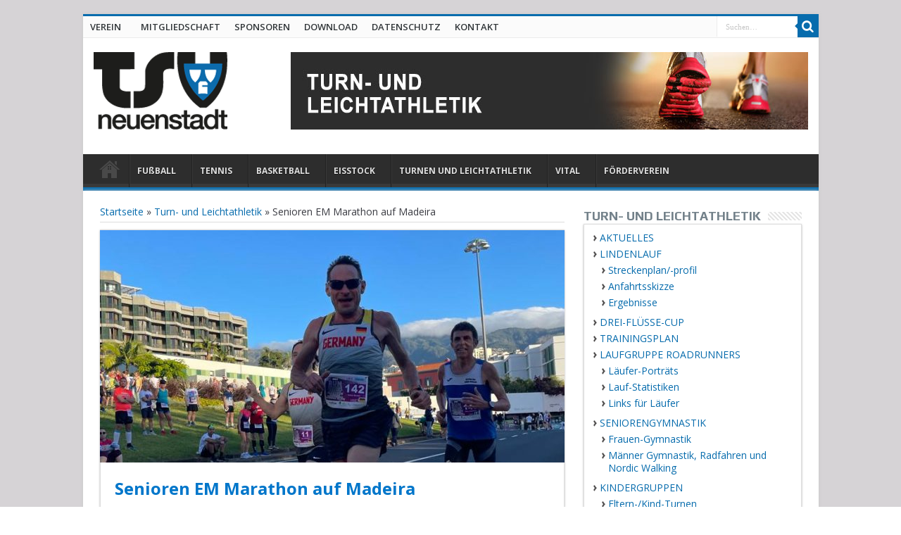

--- FILE ---
content_type: text/html; charset=UTF-8
request_url: https://tsv-neuenstadt.de/senioren-em-marathon-auf-madeira/
body_size: 20953
content:
<!DOCTYPE html>
<html lang="de" prefix="og: http://ogp.me/ns#">
<head>
    <meta charset="UTF-8" />
    <title>Senioren EM Marathon auf Madeira | TSV Neuenstadt</title>
    <link rel="profile" href="http://gmpg.org/xfn/11" />
    <link rel="stylesheet" type="text/css" media="all" href="https://tsv-neuenstadt.de/wp-content/themes/tsv/style.css" />
    <link rel="pingback" href="https://tsv-neuenstadt.de/xmlrpc.php" />
    <link href='//fonts.googleapis.com/css?family=Droid+Sans:regular,bold' rel='stylesheet' type='text/css'/>
    <style id="dynamic-mobmenu-inline-css" type="text/css">
@media screen and ( min-width: 782px ){
		body.admin-bar .mobmenu, body.admin-bar .mobmenu-panel, .show-nav-left.admin-bar .mobmenu-overlay, .show-nav-right.admin-bar .mobmenu-overlay {
			top: 32px!important;
		}
				body.admin-bar .mobmenu-search-holder {
				top: 82px!important;
		}
}

@media screen and ( max-width: 782px ){
	body.admin-bar .mobmenu, body.admin-bar .mobmenu-panel, .show-nav-left.admin-bar .mobmenu-overlay, .show-nav-right.admin-bar .mobmenu-overlay {
		top: 46px!important;
	}

	body.admin-bar .mob-menu-header-banner {
		top: 0px!important;
	}
		body.admin-bar .mobmenu-search-holder {
		top: 96px!important;
	}
	body.admin-bar  .mob-menu-slideout .mobmenu-search-holder {
		top: 50px!important;
	}

}

@media screen and ( max-width: 479px ) {
	.mob-menu-overlay .mobmenu-content {
		padding-top: 5%;
	}
}

@media screen and ( max-width: 782px ) {
	.mob-menu-overlay .mobmenu-content {
		padding-top: 10%;
	}
}

@media screen and ( min-width: 782px ) {
	#mobmenu-footer li:hover {
		background-color: ;
	}
	#mobmenu-footer li:hover i {
		color: ;
	}
}

@media only screen and (min-width:1025px){
	.mob_menu, .mobmenu-panel, .mobmenu, .mobmenu-cart-panel, .mobmenu-footer-menu-holder, .mobmenu-right-panel, .mobmenu-left-panel  {
		display: none!important;
	}
}

@media only screen and (max-width:1024px) {

			
	.mobmenur-container i {
		color: #FFF;
	}
	.mobmenul-container i {
		color: #FFF;
	}
	.mobmenul-container img {
		max-height:  40px;
		float: left;
	}
	.mobmenur-container img {
		max-height:  40px;
		float: right;
	}
	.mob-expand-submenu i {
		font-size: 25px;
	}
	#mobmenuleft li a , #mobmenuleft li a:visited, .mobmenu-content h2, .mobmenu-content h3, .show-nav-left .mob-menu-copyright, .show-nav-left .mob-expand-submenu i {
		color: #666;

	}
	.mob-cancel-button {
		font-size: 30px!important;
	}

	/* 3rd Level Left Menu Items Background color on Hover*/
	.mobmenu-content #mobmenuleft .sub-menu  .sub-menu li a:hover {
		color: #ccc;
	}
	/* 3rd Level Left Menu Items Background color on Hover*/
	.mobmenu-content #mobmenuleft .sub-menu .sub-menu li:hover {
		background-color: #666;
	}
	.mobmenu-content #mobmenuleft li:hover, .mobmenu-content #mobmenuright li:hover  {
		background-color: #666;
	}
	.mobmenu-content #mobmenuright li:hover  {
		background-color: #666 ;
	}
	/* 3rd Level Right Menu Items Background color on Hover*/
	.mobmenu-content #mobmenuright .sub-menu .sub-menu li:hover {
		background-color: #666;
	}
	/* 3rd Level Right Menu Items Background color on Hover*/
	.mobmenu-content #mobmenuright .sub-menu  .sub-menu li a:hover {
		color: #ccc;
	}

		.mobmenu-content #mobmenuleft .sub-menu {
		background-color: #3a3a3a ;
		margin: 0;
		color: #fff ;
		width: 100%;
		position: initial;
		height: 100%;
	}
	.mob-menu-left-bg-holder {
				opacity: 1;
		background-attachment: fixed ;
		background-position: center top ;
		-webkit-background-size:  cover;
		-moz-background-size: cover;
		background-size: cover;
	}
	.mob-menu-right-bg-holder { 
				opacity: 1;
		background-attachment: fixed ;
		background-position: center top ;
		-webkit-background-size: cover;
		-moz-background-size: cover;
		background-size:  cover;
	}
		.mobmenu-content #mobmenuleft .sub-menu a {
		color: #fff ;
	}
	.mobmenu-content #mobmenuright .sub-menu  a {
		color: #fff ;
	}
	.mobmenu-content #mobmenuright .sub-menu .sub-menu {
		background-color: inherit;
	}
	.mobmenu-content #mobmenuright .sub-menu {
		background-color: #3a3a3a ;
		margin: 0;
		color: #fff ;
		position: initial;
		width: 100%;
	}
	#mobmenuleft li:hover a, #mobmenuleft li:hover i {
		color: #FFF;
	}
	#mobmenuright li a , #mobmenuright li a:visited, .show-nav-right .mob-menu-copyright, .show-nav-right .mob-expand-submenu i {
		color: #666 ;
	}
	#mobmenuright li a:hover {
		color: #FFF ;
	}
	.mobmenul-container {
		top: 10px;
		margin-left: 5px;
		margin-top: 0px;
		height: 50px;
		float: left;
	}
	.mobmenur-container {
		top: 10px;
		margin-right: 5px;
		margin-top: 0px;
	}
		.mob-menu-logo-holder {
		margin-top:   0px;
		text-align:   center;
		margin-left:  0;
		margin-right: 0;
		height:       50px;
			}
	.mob-menu-header-holder {
		width:  100% ;
		background-color: #111111 ;
		height: 50px ;
		position:fixed;
	}
	body.mob-menu-overlay, body.mob-menu-slideout, body.mob-menu-slideout-over, body.mob-menu-slideout-top {
		padding-top: 50px;
	}
		.mobmenul-container, .mobmenur-container{
		position: absolute; 
	}
	.mobmenu-left-panel {
		background-color:#F7F7F7;;
		width:  270px;  
	}
	.mobmenu-right-panel {
		background-color:#F7F7F7;		width:  270px; 
	}
	.show-nav-left .mobmenu-overlay, .show-nav-right .mobmenu-overlay, .show-mob-menu-search .mobmenu-overlay  {
		background: rgba(0, 0, 0, 0.83);
	}
	.mob-menu-slideout-top .mobmenu-overlay {
		display:none!important;
	}
	.mob-menu-slideout.show-nav-left .mobmenu-push-wrap, .mob-menu-slideout.show-nav-left .mob-menu-header-holder {
		-webkit-transform: translateX(270px);
		-moz-transform: translateX(270px);
		-ms-transform: translateX(270px);
		-o-transform: translateX(270px);
		transform: translateX(270px);
	}
	.mob-menu-slideout.show-nav-right .mobmenu-push-wrap, .mob-menu-slideout.show-nav-right .mob-menu-header-holder {
		-webkit-transform: translateX(-270px);
		-moz-transform: translateX(-270px);
		-ms-transform: translateX(-270px);
		-o-transform: translateX(-270px);
		transform: translateX(-270px);
	}
	.mob-menu-slideout-top .mobmenu-panel {
		width:  100%;
		height: 100%;
		z-index: 1;
		position: fixed;
		left: 0px;
		top: 0px;
		max-height: 100%;
		-webkit-transform: translateY(-100%);
		-moz-transform: translateY(-100%);
		-ms-transform: translateY(-100%);
		-o-transform: translateY(-100%);
		transform: translateY(-100%);
	}
	.mob-menu-slideout-top.show-nav-left .show-panel, .mob-menu-slideout-top.show-nav-right .show-panel  {
		-webkit-transform: translateY(0px);
		-moz-transform: translateY(0px);
		-ms-transform: translateY(0px);
		-o-transform: translateY(0px);
		transform: translateY(0px);
		z-index: 3000000;
	}
	.mob-menu-slideout-over.show-nav-left .mobmenu-left-panel {
		overflow: hidden;
	}
	.show-nav-left .mobmenu-panel.show-panel , .show-nav-right .mobmenu-panel.show-panel {
		z-index: 3000000;
	}
	/* Hides everything pushed outside of it */
	.mob-menu-slideout .mobmenu-panel, .mob-menu-slideout-over .mobmenu-panel, .mob-menu-slideout .mobmenu-cart-panel, .mob-menu-slideout-over .mobmenu-cart-panel {
		position: fixed;
		top: 0;
		height: 100%;
		overflow-y: auto;
		overflow-x: auto;
		z-index: 10000;
		opacity: 1;
	}
	/*End of Mobmenu Slide Over */
	.mobmenu .headertext { 
		color: #FFF ;
		text-decoration: none;
	}
	.headertext span {
		position: initial;
		line-height: 50px;
	}
	.mobmenu-search-holder {
		top: 50px;
	}
	/*Premium options  */
	
	/* Mobile Menu Frontend CSS Style*/
	body.mob-menu-overlay, body.mob-menu-slideout, body.mob-menu-slideout-over, body.mob-menu-slideout-top  {
		overflow-x: hidden;
	}
	
	.mobmenu-left-panel li a, .leftmbottom, .leftmtop{
		padding-left: 10%;
		padding-right: 10%;
	}
	.mobmenu-content li > .sub-menu li {
		padding-left: calc(10*1%);
	}

	.mobmenu-right-panel li, .rightmbottom, .rightmtop{
		padding-left: 10%;
		padding-right: 10%;
	}
	.mobmenul-container i {
		line-height: 30px;
		font-size: 30px;
		float: left;
	}
	.left-menu-icon-text {
		float: left;
		line-height: 30px;
		color: #222;
	}
	.mobmenu-left-panel .mobmenu-display-name {
		color: #666;
	}
	.right-menu-icon-text {
		float: right;
		line-height: 30px;
		color: #222;
	}
	.mobmenur-container i {
		line-height: 30px;
		font-size: 30px;
		float: right;
	}
	.nav, .main-navigation, .genesis-nav-menu, #main-header, #et-top-navigation, .site-header, .site-branding, .ast-mobile-menu-buttons, .storefront-handheld-footer-bar, .hide {
		display: none!important;
	}
	
	.mob-standard-logo {
		display: inline-block;
		height:50px!important;	}
	.mob-retina-logo {
		height:50px!important;	}
	.mobmenu-content #mobmenuleft > li > a:hover {
		background-color: #666;
	}

	.mobmenu-content #mobmenuright > li > a:hover {
		background-color: #666;
	}
	.mobmenu-left-panel .mob-cancel-button {
		color: #666;
	}
	.mobmenu-right-panel .mob-cancel-button {
		color: #666;
	}	
	
}


.mob-menu-logo-holder > .headertext span,.mobmenu input.mob-menu-search-field {
	font-family:Dosis;
	font-size:20px;
	font-weight:inherit;
	font-style:normal;
	letter-spacing:normal;
	text-transform:none;
}

.left-menu-icon-text {
	font-family:Dosis;
	font-size:inherit;
	font-weight:inherit;
	font-style:normal;
	line-height:1.5em;
	letter-spacing:normal;
	text-transform:none;
}

#mobmenuleft .mob-expand-submenu,#mobmenuleft > .widgettitle,#mobmenuleft li a,#mobmenuleft li a:visited,#mobmenuleft .mobmenu-content h2,#mobmenuleft .mobmenu-content h3,.mobmenu-left-panel .mobmenu-display-name, .mobmenu-content .mobmenu-tabs-header li {
	font-family:Dosis;
	font-size:inherit;
	font-weight:inherit;
	font-style:normal;
	line-height:1.5em;
	letter-spacing:normal;
	text-transform:none;
}

.right-menu-icon-text {
	font-family:Dosis;
	font-size:inherit;
	font-weight:inherit;
	font-style:normal;
	line-height:1.5em;
	letter-spacing:normal;
	text-transform:none;
}

#mobmenuright li a,#mobmenuright li a:visited,#mobmenuright .mobmenu-content h2,#mobmenuright .mobmenu-content h3,.mobmenu-left-panel .mobmenu-display-name {
	font-family:Dosis;
	font-size:inherit;
	font-weight:inherit;
	font-style:normal;
	line-height:1.5em;
	letter-spacing:normal;
	text-transform:none;
}

</style><link rel='dns-prefetch' href='//fonts.googleapis.com' />
<link rel='dns-prefetch' href='//s.w.org' />
<link rel="alternate" type="application/rss+xml" title="TSV Neuenstadt &raquo; Feed" href="https://tsv-neuenstadt.de/feed/" />
<link rel="alternate" type="application/rss+xml" title="TSV Neuenstadt &raquo; Kommentar-Feed" href="https://tsv-neuenstadt.de/comments/feed/" />
<link rel="alternate" type="application/rss+xml" title="TSV Neuenstadt &raquo; Senioren EM Marathon auf Madeira-Kommentar-Feed" href="https://tsv-neuenstadt.de/senioren-em-marathon-auf-madeira/feed/" />
		<script type="text/javascript">
			window._wpemojiSettings = {"baseUrl":"https:\/\/s.w.org\/images\/core\/emoji\/12.0.0-1\/72x72\/","ext":".png","svgUrl":"https:\/\/s.w.org\/images\/core\/emoji\/12.0.0-1\/svg\/","svgExt":".svg","source":{"concatemoji":"https:\/\/tsv-neuenstadt.de\/wp-includes\/js\/wp-emoji-release.min.js?ver=5.4.18"}};
			/*! This file is auto-generated */
			!function(e,a,t){var n,r,o,i=a.createElement("canvas"),p=i.getContext&&i.getContext("2d");function s(e,t){var a=String.fromCharCode;p.clearRect(0,0,i.width,i.height),p.fillText(a.apply(this,e),0,0);e=i.toDataURL();return p.clearRect(0,0,i.width,i.height),p.fillText(a.apply(this,t),0,0),e===i.toDataURL()}function c(e){var t=a.createElement("script");t.src=e,t.defer=t.type="text/javascript",a.getElementsByTagName("head")[0].appendChild(t)}for(o=Array("flag","emoji"),t.supports={everything:!0,everythingExceptFlag:!0},r=0;r<o.length;r++)t.supports[o[r]]=function(e){if(!p||!p.fillText)return!1;switch(p.textBaseline="top",p.font="600 32px Arial",e){case"flag":return s([127987,65039,8205,9895,65039],[127987,65039,8203,9895,65039])?!1:!s([55356,56826,55356,56819],[55356,56826,8203,55356,56819])&&!s([55356,57332,56128,56423,56128,56418,56128,56421,56128,56430,56128,56423,56128,56447],[55356,57332,8203,56128,56423,8203,56128,56418,8203,56128,56421,8203,56128,56430,8203,56128,56423,8203,56128,56447]);case"emoji":return!s([55357,56424,55356,57342,8205,55358,56605,8205,55357,56424,55356,57340],[55357,56424,55356,57342,8203,55358,56605,8203,55357,56424,55356,57340])}return!1}(o[r]),t.supports.everything=t.supports.everything&&t.supports[o[r]],"flag"!==o[r]&&(t.supports.everythingExceptFlag=t.supports.everythingExceptFlag&&t.supports[o[r]]);t.supports.everythingExceptFlag=t.supports.everythingExceptFlag&&!t.supports.flag,t.DOMReady=!1,t.readyCallback=function(){t.DOMReady=!0},t.supports.everything||(n=function(){t.readyCallback()},a.addEventListener?(a.addEventListener("DOMContentLoaded",n,!1),e.addEventListener("load",n,!1)):(e.attachEvent("onload",n),a.attachEvent("onreadystatechange",function(){"complete"===a.readyState&&t.readyCallback()})),(n=t.source||{}).concatemoji?c(n.concatemoji):n.wpemoji&&n.twemoji&&(c(n.twemoji),c(n.wpemoji)))}(window,document,window._wpemojiSettings);
		</script>
		<style type="text/css">
img.wp-smiley,
img.emoji {
	display: inline !important;
	border: none !important;
	box-shadow: none !important;
	height: 1em !important;
	width: 1em !important;
	margin: 0 .07em !important;
	vertical-align: -0.1em !important;
	background: none !important;
	padding: 0 !important;
}
</style>
	<link rel='stylesheet' id='twb-open-sans-css'  href='https://fonts.googleapis.com/css?family=Open+Sans%3A300%2C400%2C500%2C600%2C700%2C800&#038;display=swap&#038;ver=5.4.18' type='text/css' media='all' />
<link rel='stylesheet' id='twbbwg-global-css'  href='https://tsv-neuenstadt.de/wp-content/plugins/photo-gallery/booster/assets/css/global.css?ver=1.0.0' type='text/css' media='all' />
<link rel='stylesheet' id='wp-block-library-css'  href='https://tsv-neuenstadt.de/wp-includes/css/dist/block-library/style.min.css?ver=5.4.18' type='text/css' media='all' />
<link rel='stylesheet' id='contact-form-7-css'  href='https://tsv-neuenstadt.de/wp-content/plugins/contact-form-7/includes/css/styles.css?ver=5.7.6' type='text/css' media='all' />
<link rel='stylesheet' id='bwg_fonts-css'  href='https://tsv-neuenstadt.de/wp-content/plugins/photo-gallery/css/bwg-fonts/fonts.css?ver=0.0.1' type='text/css' media='all' />
<link rel='stylesheet' id='sumoselect-css'  href='https://tsv-neuenstadt.de/wp-content/plugins/photo-gallery/css/sumoselect.min.css?ver=3.4.6' type='text/css' media='all' />
<link rel='stylesheet' id='mCustomScrollbar-css'  href='https://tsv-neuenstadt.de/wp-content/plugins/photo-gallery/css/jquery.mCustomScrollbar.min.css?ver=3.1.5' type='text/css' media='all' />
<link rel='stylesheet' id='bwg_frontend-css'  href='https://tsv-neuenstadt.de/wp-content/plugins/photo-gallery/css/styles.min.css?ver=1.8.14' type='text/css' media='all' />
<link rel='stylesheet' id='tie-style-css'  href='https://tsv-neuenstadt.de/wp-content/themes/tsv/style.css?ver=5.4.18' type='text/css' media='all' />
<link rel='stylesheet' id='Open+Sans-css'  href='https://fonts.googleapis.com/css?family=Open+Sans%3A300%2C300italic%2Cregular%2Citalic%2C600%2C600italic%2C700%2C700italic%2C800%2C800italic&#038;subset=latin%2Clatin-ext&#038;ver=5.4.18' type='text/css' media='all' />
<link rel='stylesheet' id='Open+Sans+Condensed-css'  href='https://fonts.googleapis.com/css?family=Open+Sans+Condensed%3A300%2C300italic%2C700&#038;subset=latin%2Clatin-ext&#038;ver=5.4.18' type='text/css' media='all' />
<link rel='stylesheet' id='Play-css'  href='https://fonts.googleapis.com/css?family=Play%3Aregular%2C700&#038;subset=latin%2Clatin-ext&#038;ver=5.4.18' type='text/css' media='all' />
<link rel='stylesheet' id='Oswald-css'  href='https://fonts.googleapis.com/css?family=Oswald%3A300%2Cregular%2C700&#038;subset=latin%2Clatin-ext&#038;ver=5.4.18' type='text/css' media='all' />
<link rel='stylesheet' id='Droid+Sans-css'  href='https://fonts.googleapis.com/css?family=Droid+Sans%3Aregular%2C700&#038;subset=latin%2Clatin-ext&#038;ver=5.4.18' type='text/css' media='all' />
<link rel='stylesheet' id='mm-google-webfont-dosis-css'  href='//fonts.googleapis.com/css?family=Dosis%3Ainherit%2C400&#038;subset=latin%2Clatin-ext&#038;ver=5.4.18' type='text/css' media='all' />
<link rel='stylesheet' id='cssmobmenu-icons-css'  href='https://tsv-neuenstadt.de/wp-content/plugins/mobile-menu/includes/css/mobmenu-icons.css?ver=5.4.18' type='text/css' media='all' />
<link rel='stylesheet' id='cssmobmenu-css'  href='https://tsv-neuenstadt.de/wp-content/plugins/mobile-menu/includes/css/mobmenu.css?ver=2.8.3' type='text/css' media='all' />
<script type='text/javascript' src='https://tsv-neuenstadt.de/wp-includes/js/jquery/jquery.js?ver=1.12.4-wp'></script>
<script type='text/javascript' src='https://tsv-neuenstadt.de/wp-includes/js/jquery/jquery-migrate.min.js?ver=1.4.1'></script>
<script type='text/javascript' src='https://tsv-neuenstadt.de/wp-content/plugins/photo-gallery/booster/assets/js/circle-progress.js?ver=1.2.2'></script>
<script type='text/javascript'>
/* <![CDATA[ */
var twb = {"nonce":"056b923e28","ajax_url":"https:\/\/tsv-neuenstadt.de\/wp-admin\/admin-ajax.php","plugin_url":"https:\/\/tsv-neuenstadt.de\/wp-content\/plugins\/photo-gallery\/booster","href":"https:\/\/tsv-neuenstadt.de\/wp-admin\/admin.php?page=twbbwg_photo-gallery"};
var twb = {"nonce":"056b923e28","ajax_url":"https:\/\/tsv-neuenstadt.de\/wp-admin\/admin-ajax.php","plugin_url":"https:\/\/tsv-neuenstadt.de\/wp-content\/plugins\/photo-gallery\/booster","href":"https:\/\/tsv-neuenstadt.de\/wp-admin\/admin.php?page=twbbwg_photo-gallery"};
/* ]]> */
</script>
<script type='text/javascript' src='https://tsv-neuenstadt.de/wp-content/plugins/photo-gallery/booster/assets/js/global.js?ver=1.0.0'></script>
<script type='text/javascript' src='https://tsv-neuenstadt.de/wp-content/plugins/photo-gallery/js/jquery.sumoselect.min.js?ver=3.4.6'></script>
<script type='text/javascript' src='https://tsv-neuenstadt.de/wp-content/plugins/photo-gallery/js/tocca.min.js?ver=2.0.9'></script>
<script type='text/javascript' src='https://tsv-neuenstadt.de/wp-content/plugins/photo-gallery/js/jquery.mCustomScrollbar.concat.min.js?ver=3.1.5'></script>
<script type='text/javascript' src='https://tsv-neuenstadt.de/wp-content/plugins/photo-gallery/js/jquery.fullscreen.min.js?ver=0.6.0'></script>
<script type='text/javascript'>
/* <![CDATA[ */
var bwg_objectsL10n = {"bwg_field_required":"Feld ist erforderlich.","bwg_mail_validation":"Dies ist keine g\u00fcltige E-Mail-Adresse.","bwg_search_result":"Es gibt keine Bilder, die deiner Suche entsprechen.","bwg_select_tag":"Select Tag","bwg_order_by":"Order By","bwg_search":"Suchen","bwg_show_ecommerce":"Show Ecommerce","bwg_hide_ecommerce":"Hide Ecommerce","bwg_show_comments":"Kommentare anzeigen","bwg_hide_comments":"Kommentare ausblenden ","bwg_restore":"Wiederherstellen","bwg_maximize":"Maximieren","bwg_fullscreen":"Vollbild","bwg_exit_fullscreen":"Vollbild verlassen","bwg_search_tag":"SEARCH...","bwg_tag_no_match":"No tags found","bwg_all_tags_selected":"All tags selected","bwg_tags_selected":"tags selected","play":"Abspielen","pause":"Pause","is_pro":"","bwg_play":"Abspielen","bwg_pause":"Pause","bwg_hide_info":"Info ausblenden","bwg_show_info":"Info anzeigen","bwg_hide_rating":"Hide rating","bwg_show_rating":"Show rating","ok":"Ok","cancel":"Cancel","select_all":"Select all","lazy_load":"0","lazy_loader":"https:\/\/tsv-neuenstadt.de\/wp-content\/plugins\/photo-gallery\/images\/ajax_loader.png","front_ajax":"0","bwg_tag_see_all":"see all tags","bwg_tag_see_less":"see less tags"};
/* ]]> */
</script>
<script type='text/javascript' src='https://tsv-neuenstadt.de/wp-content/plugins/photo-gallery/js/scripts.min.js?ver=1.8.14'></script>
<script type='text/javascript' src='https://tsv-neuenstadt.de/wp-content/plugins/mobile-menu/includes/js/mobmenu.js?ver=2.8.3'></script>
<link rel='https://api.w.org/' href='https://tsv-neuenstadt.de/wp-json/' />
<link rel="EditURI" type="application/rsd+xml" title="RSD" href="https://tsv-neuenstadt.de/xmlrpc.php?rsd" />
<link rel="wlwmanifest" type="application/wlwmanifest+xml" href="https://tsv-neuenstadt.de/wp-includes/wlwmanifest.xml" /> 
<link rel='prev' title='Eisstock: 12. Platz bei den Deutschen Meisterschaften' href='https://tsv-neuenstadt.de/eisstock-12-platz-bei-den-deutschen-meisterschaften/' />
<link rel='next' title='U16 gewinnt, Herren verlieren knapp' href='https://tsv-neuenstadt.de/u16-gewinnt-herren-verlieren-knapp/' />
<meta name="generator" content="WordPress 5.4.18" />
<link rel="canonical" href="https://tsv-neuenstadt.de/senioren-em-marathon-auf-madeira/" />
<link rel='shortlink' href='https://tsv-neuenstadt.de/?p=13985' />
<link rel="alternate" type="application/json+oembed" href="https://tsv-neuenstadt.de/wp-json/oembed/1.0/embed?url=https%3A%2F%2Ftsv-neuenstadt.de%2Fsenioren-em-marathon-auf-madeira%2F" />
<link rel="alternate" type="text/xml+oembed" href="https://tsv-neuenstadt.de/wp-json/oembed/1.0/embed?url=https%3A%2F%2Ftsv-neuenstadt.de%2Fsenioren-em-marathon-auf-madeira%2F&#038;format=xml" />
	<style type="text/css">
		.chi_display_header {
			background-repeat:no-repeat;
			background-position:center center;
		}
	</style>
<link rel="shortcut icon" href="https://tsv-neuenstadt.de/wp-content/uploads/2013/12/favicon.ico" title="Favicon" />	
<!--[if IE]>
<script type="text/javascript">jQuery(document).ready(function (){ jQuery(".menu-item").has("ul").children("a").attr("aria-haspopup", "true");});</script>
<![endif]-->	
<!--[if lt IE 9]>
<script src="https://tsv-neuenstadt.de/wp-content/themes/tsv/js/html5.js"></script>
<script src="https://tsv-neuenstadt.de/wp-content/themes/tsv/js/selectivizr-min.js"></script>
<![endif]-->
<!--[if IE 9]>
<link rel="stylesheet" type="text/css" media="all" href="https://tsv-neuenstadt.de/wp-content/themes/tsv/css/ie9.css" />
<![endif]-->
<!--[if IE 8]>
<link rel="stylesheet" type="text/css" media="all" href="https://tsv-neuenstadt.de/wp-content/themes/tsv/css/ie8.css" />
<![endif]-->
<!--[if IE 7]>
<link rel="stylesheet" type="text/css" media="all" href="https://tsv-neuenstadt.de/wp-content/themes/tsv/css/ie7.css" />
<![endif]-->
<script type='text/javascript'>
	/* <![CDATA[ */
	var tievar = {'go_to' : 'Gehe zu…'};
	var tie = {"ajaxurl":"https://tsv-neuenstadt.de/wp-admin/admin-ajax.php" , "your_rating":"Deine Bewertung:"};
	/* ]]> */
</script>
<meta name="viewport" content="width=device-width, initial-scale=1, maximum-scale=1, user-scalable=no" />

<style type="text/css" media="screen"> 
::-webkit-scrollbar {width: 8px; height:8px; }

.background-cover{
	background-color:#d6d3d6 !important;
	background-image : url('') !important;
	filter: progid:DXImageTransform.Microsoft.AlphaImageLoader(src='',sizingMethod='scale') !important;
	-ms-filter: "progid:DXImageTransform.Microsoft.AlphaImageLoader(src='',sizingMethod='scale')" !important;
}

body{
	font-family: 'Open Sans';
	color :#3a3b42;
	font-size : 14px;
	font-weight: normal;
	font-style: normal;
}

.logo h1 a, .logo h2 a{
	font-family: 'Open Sans';
	color :#076cad;
	font-size : 20px;
	font-weight: bold;
	font-style: normal;
}

.logo span{
	font-family: 'Open Sans Condensed';
	color :#000000;
	font-size : 16px;
	font-weight: bold;
	font-style: italic;
}

.top-nav, .top-nav ul li a {
	font-family: 'Open Sans';
	color :#3a3b42;
	font-size : 13px;
	font-weight: 600;
	font-style: normal;
}

#main-nav, #main-nav ul li a{
	font-family: 'Open Sans';
	font-size : 12px;
	font-weight: bold;
	font-style: normal;
}

.page-title{
	font-family: 'Play';
	color :#73818a;
	font-size : 18px;
	font-weight: bold;
	font-style: normal;
}

.post-title{
	font-family: 'Open Sans';
	color :#0076ca;
	font-size : 24px;
	font-weight: bold;
	font-style: normal;
}

h2.post-box-title{
	font-family: 'Open Sans';
	color :#0076ca;
	font-size : 20px;
	font-weight: bold;
	font-style: normal;
}

h3.post-box-title{
	font-family: Arial, Helvetica, sans-serif;
	color :#0076ca;
	font-size : 18px;
	font-weight: bold;
}

p.post-meta, p.post-meta a{
	font-family: 'Open Sans';
	color :#525252;
	font-size : 12px;
	font-weight: normal;
	font-style: italic;
}

body.single .entry, body.page .entry{
	font-family: 'Open Sans';
	color :#525252;
	font-size : 15px;
	font-weight: normal;
	font-style: normal;
}

.widget-top h4, .widget-top h4 a{
	font-family: 'Play';
	color :#73818a;
	font-size : 18px;
	font-weight: bold;
	font-style: normal;
}

.footer-widget-top h4, .footer-widget-top h4 a{
	font-family: Arial, Helvetica, sans-serif;
	font-size : 18px;
	font-weight: normal;
	font-style: normal;
}

.ei-title h2 , .slider-caption h2 a, .content .slider-caption h2 a, .slider-caption h2, .content .slider-caption h2, .content .ei-title h2{
	font-family: 'Oswald';
	font-size : 20px;
	font-weight: 500;
	font-style: normal;
}

.cat-box-title h2, .cat-box-title h2 a, .block-head h3, #respond h3, #comments-title, h2.review-box-header{
	font-family: 'Play';
	color :#73818a;
	font-size : 20px;
	font-weight: bold;
	font-style: normal;
}
	#main-nav,.cat-box-content,#sidebar .widget-container,.post-listing {border-bottom-color: #076cad;}
	.search-block .search-button,
	#topcontrol,
	#main-nav ul li.current-menu-item a,
	#main-nav ul li.current-menu-item a:hover,
	#main-nav ul li.current-menu-parent a,
	#main-nav ul li.current-menu-parent a:hover,
	#main-nav ul li.current-page-ancestor a,
	#main-nav ul li.current-page-ancestor a:hover,
	.pagination span.current,
	.share-post span.share-text,
	.flex-control-paging li a.flex-active,
	.ei-slider-thumbs li.ei-slider-element,
	.review-percentage .review-item span span,.review-final-score ,
	.woocommerce span.onsale, .woocommerce-page span.onsale ,
	.woocommerce .widget_price_filter .ui-slider .ui-slider-handle, .woocommerce-page .widget_price_filter .ui-slider .ui-slider-handle  {
		background-color:#076cad !important;
	}
	::-webkit-scrollbar-thumb{background-color:#076cad !important;}
	footer#theme-footer, .top-nav, .top-nav ul li.current-menu-item:after,#main-nav ul li.mega-menu .mega-menu-block, #main-nav ul ul {border-top-color: #076cad;}
	.search-block:after {border-right-color:#076cad;}
	#main-nav ul > li.parent-list:hover > a:after{border-color:transparent transparent #076cad;}
a {
	color: #076cad;	}
a:hover {
	color: #000000;	}
.top-nav ul li a , .top-nav ul ul a {
	color: #313639 !important;}
.top-nav ul li a:hover, .top-nav ul li:hover > a, .top-nav ul :hover > a , .top-nav ul li.current-menu-item a  {
	color: #076cad !important;}
header#theme-header {background:#ffffff      !important;}
footer#theme-footer {background:#313639     ;}
.footer-widget-top h3 {	color: #b1b7bb;}
footer a  {	color: #b1b7bb !important;}
footer a:hover {color: #b1b7bb !important;}

</style> 
<link rel="apple-touch-icon-precomposed" sizes="144x144" href="wp-content/uploads/2014/01/144.png" />
<link rel="apple-touch-icon-precomposed" sizes="120x120" href="https://tsv-neuenstadt.de/wp-content/uploads/2014/01/120.png" />
<link rel="apple-touch-icon-precomposed" sizes="72x72" href="/wp-content/uploads/2014/01/ipad.png" />
<link rel="apple-touch-icon-precomposed" href="https://tsv-neuenstadt.de/wp-content/uploads/2014/01/57.png" />

</head>
<body id="top" class="post-template-default single single-post postid-13985 single-format-standard mob-menu-slideout-over">
    <div class="background-cover"></div>
<header id="theme-header" class="theme-header">
            <div class="top-nav">
            
            <div class="top-menu"><ul id="menu-menue-main-verein" class="menu"><li id="menu-item-602" class="menu-item menu-item-type-post_type menu-item-object-page menu-item-has-children menu-item-602"><a href="https://tsv-neuenstadt.de/verein/">VEREIN</a>
<ul class="sub-menu">
	<li id="menu-item-573" class="menu-item menu-item-type-post_type menu-item-object-page menu-item-573"><a href="https://tsv-neuenstadt.de/verein/der-vorstand/">Vorstandschaft</a></li>
	<li id="menu-item-621" class="menu-item menu-item-type-post_type menu-item-object-page menu-item-621"><a href="https://tsv-neuenstadt.de/verein/sparten/">Abteilungen</a></li>
	<li id="menu-item-620" class="menu-item menu-item-type-post_type menu-item-object-page menu-item-620"><a href="https://tsv-neuenstadt.de/verein/leitbild/">Leitbild</a></li>
	<li id="menu-item-630" class="menu-item menu-item-type-post_type menu-item-object-page menu-item-630"><a href="https://tsv-neuenstadt.de/verein/historie/">Historie</a></li>
</ul>
</li>
<li id="menu-item-53" class="menu-item menu-item-type-post_type menu-item-object-page menu-item-53"><a href="https://tsv-neuenstadt.de/verein/mitgliedschaft/">MITGLIEDSCHAFT</a></li>
<li id="menu-item-622" class="menu-item menu-item-type-post_type menu-item-object-page menu-item-622"><a href="https://tsv-neuenstadt.de/verein/sponsoren/">SPONSOREN</a></li>
<li id="menu-item-634" class="menu-item menu-item-type-post_type menu-item-object-page menu-item-634"><a href="https://tsv-neuenstadt.de/verein/download/">DOWNLOAD</a></li>
<li id="menu-item-9091" class="menu-item menu-item-type-post_type menu-item-object-page menu-item-9091"><a href="https://tsv-neuenstadt.de/datenschutz/">DATENSCHUTZ</a></li>
<li id="menu-item-52" class="menu-item menu-item-type-post_type menu-item-object-page menu-item-52"><a title="kontakt" href="https://tsv-neuenstadt.de/verein/geschaeftsstelle/">KONTAKT</a></li>
</ul></div>            <select id='top-menu-mob'><option value='' selected='selected'>Gehe zu…</option><option value='https://tsv-neuenstadt.de/verein/'>VEREIN</option><option value='https://tsv-neuenstadt.de/verein/der-vorstand/'> - Vorstandschaft</option><option value='https://tsv-neuenstadt.de/verein/sparten/'> - Abteilungen</option><option value='https://tsv-neuenstadt.de/verein/leitbild/'> - Leitbild</option><option value='https://tsv-neuenstadt.de/verein/historie/'> - Historie</option><option value='https://tsv-neuenstadt.de/verein/mitgliedschaft/'>MITGLIEDSCHAFT</option><option value='https://tsv-neuenstadt.de/verein/sponsoren/'>SPONSOREN</option><option value='https://tsv-neuenstadt.de/verein/download/'>DOWNLOAD</option><option value='https://tsv-neuenstadt.de/datenschutz/'>DATENSCHUTZ</option><option value='https://tsv-neuenstadt.de/verein/geschaeftsstelle/'>KONTAKT</option></select>                            <div class="search-block">
                    <form method="get" id="searchform" action="https://tsv-neuenstadt.de/">
                        <button class="search-button" type="submit" value="Suche"></button>
                        <input type="text" id="s" name="s" value="Suchen…" onfocus="if (this.value == 'Suchen…') {this.value = '';}" onblur="if (this.value == '') {this.value = 'Suchen…';}"  />
                    </form>
                </div><!-- .search-block /-->
            
            
        </div><!-- .top-menu /-->
    
    <div class="header-content">
                    <div class="logo">
                <h2>                                                        <a title="TSV Neuenstadt" href="https://tsv-neuenstadt.de/">
                        <img src="/wp-content/uploads/2014/01/Logo_TSV2.png" alt="TSV Neuenstadt" /><strong>TSV Neuenstadt Webseite des TSV Neuenstadt</strong>
                    </a>
                                </h2>            </div><!-- .logo /-->
                    <script type="text/javascript">
                jQuery(document).ready(function($) {
                    var retina = window.devicePixelRatio > 1 ? true : false;
                    if(retina) {
                        jQuery('#theme-header .logo img').attr('src', '/wp-content/uploads/2014/01/logotsvretina.png');
                        jQuery('#theme-header .logo img').attr('width', '190');
                        jQuery('#theme-header .logo img').attr('height', '110');
                    }
                });
            </script>
        
                    <div class="logo-custom">

                                                            <img src="/wp-content/uploads/2014/02/turn_header.jpg" alt="" />
                                                </div><!-- .logo-custom /-->
        
        
        <div class="clear"></div>
    </div>
                    <nav id="main-nav" class="fixed-enabled">
            <div class="main-menu"><ul id="menu-main-menue" class="menu"><li id="menu-item-904" class="menu-item  menu-item-type-custom  menu-item-object-custom  menu-item-home"><a href="https://tsv-neuenstadt.de/">HOME</a></li>
<li id="menu-item-560" class="menu-item  menu-item-type-custom  menu-item-object-custom  menu-item-has-children"><a href="https://tsv-neuenstadt.de/sparte/fussball/fussball_news/">FUßBALL</a>
<ul class="sub-menu">
	<li id="menu-item-1094" class="menu-item  menu-item-type-taxonomy  menu-item-object-category"><a href="https://tsv-neuenstadt.de/sparte/fussball/fussball_news/">AKTUELLES</a></li>
	<li id="menu-item-653" class="menu-item  menu-item-type-custom  menu-item-object-custom  menu-item-has-children"><a href="https://tsv-neuenstadt.de/wp-content/uploads/2020/10/81f5806f-14dd-45d0-be88-1a6bddc32b24.jpg">HERREN</a>
	<ul class="sub-menu">
		<li id="menu-item-115" class="menu-item  menu-item-type-post_type  menu-item-object-page  menu-item-has-children"><a href="https://tsv-neuenstadt.de/fussball/aktive/team/">Team 1</a>
		<ul class="sub-menu">
			<li id="menu-item-114" class="menu-item  menu-item-type-post_type  menu-item-object-page"><a href="https://tsv-neuenstadt.de/fussball/aktive/spieltag/">Spieltag/Tabelle</a></li>
		</ul>
</li>
		<li id="menu-item-650" class="menu-item  menu-item-type-post_type  menu-item-object-page  menu-item-has-children"><a href="https://tsv-neuenstadt.de/fussball/aktive/reserve/">Team 2</a>
		<ul class="sub-menu">
			<li id="menu-item-651" class="menu-item  menu-item-type-post_type  menu-item-object-page"><a href="https://tsv-neuenstadt.de/fussball/aktive/reserve/spieltag/">Spieltag/Tabelle</a></li>
		</ul>
</li>
	</ul>
</li>
	<li id="menu-item-1111" class="menu-item  menu-item-type-custom  menu-item-object-custom"><a href="http://sgm-neuenstadt.de">JUGEND</a></li>
	<li id="menu-item-71" class="menu-item  menu-item-type-post_type  menu-item-object-page  menu-item-has-children"><a href="https://tsv-neuenstadt.de/fussball/alte-herren/">ALTE HERREN</a>
	<ul class="sub-menu">
		<li id="menu-item-79" class="menu-item  menu-item-type-post_type  menu-item-object-page"><a href="https://tsv-neuenstadt.de/fussball/alte-herren/termine/">Termine</a></li>
		<li id="menu-item-91" class="menu-item  menu-item-type-post_type  menu-item-object-page"><a href="https://tsv-neuenstadt.de/fussball/alte-herren/spielberichte/">Spielberichte</a></li>
		<li id="menu-item-2044" class="menu-item  menu-item-type-post_type  menu-item-object-page"><a href="https://tsv-neuenstadt.de/fussball/alte-herren/bilder/">Bilder</a></li>
	</ul>
</li>
	<li id="menu-item-1166" class="menu-item  menu-item-type-post_type  menu-item-object-page"><a href="https://tsv-neuenstadt.de/fussball/abteilungsfuehrung/">ABTEILUNGSFÜHRUNG</a></li>
	<li id="menu-item-124" class="menu-item  menu-item-type-post_type  menu-item-object-page"><a href="https://tsv-neuenstadt.de/fussball/fussballsponsoren/">SPONSOREN</a></li>
	<li id="menu-item-1165" class="menu-item  menu-item-type-post_type  menu-item-object-page"><a href="https://tsv-neuenstadt.de/fussball/sportstaetten-2/">SPORTSTÄTTEN</a></li>
	<li id="menu-item-128" class="menu-item  menu-item-type-post_type  menu-item-object-page"><a href="https://tsv-neuenstadt.de/fussball/galerien/">GALERIE</a></li>
	<li id="menu-item-70" class="menu-item  menu-item-type-post_type  menu-item-object-page"><a href="https://tsv-neuenstadt.de/fussball/links/">LINKS</a></li>
</ul>
</li>
<li id="menu-item-1092" class="menu-item  menu-item-type-custom  menu-item-object-custom  menu-item-has-children"><a href="https://tsv-neuenstadt.de/sparte/tennis/tennis_news/">TENNIS</a>
<ul class="sub-menu">
	<li id="menu-item-1091" class="menu-item  menu-item-type-taxonomy  menu-item-object-category"><a href="https://tsv-neuenstadt.de/sparte/tennis/tennis_news/">AKTUELLES</a></li>
	<li id="menu-item-2798" class="menu-item  menu-item-type-post_type  menu-item-object-page"><a href="https://tsv-neuenstadt.de/tennis/impressionen/">IMPRESSIONEN</a></li>
	<li id="menu-item-286" class="menu-item  menu-item-type-post_type  menu-item-object-page  menu-item-has-children"><a href="https://tsv-neuenstadt.de/tennis/events/">EVENTS und TERMINE</a>
	<ul class="sub-menu">
		<li id="menu-item-16120" class="menu-item  menu-item-type-post_type  menu-item-object-page"><a href="https://tsv-neuenstadt.de/schleifchenturnier/">SCHLEIFCHENTURNIER</a></li>
		<li id="menu-item-16785" class="menu-item  menu-item-type-post_type  menu-item-object-page"><a href="https://tsv-neuenstadt.de/vereinsmeisterschaften-2/">VEREINSMEISTERSCHAFTEN UND SOMMERNACHTSFEST</a></li>
	</ul>
</li>
	<li id="menu-item-308" class="menu-item  menu-item-type-custom  menu-item-object-custom  menu-item-has-children"><a title="tennis_verein">DIE ABTEILUNG</a>
	<ul class="sub-menu">
		<li id="menu-item-147" class="menu-item  menu-item-type-post_type  menu-item-object-page"><a href="https://tsv-neuenstadt.de/tennis/verein/unsere-anlage/">Unsere Anlage</a></li>
		<li id="menu-item-274" class="menu-item  menu-item-type-post_type  menu-item-object-page"><a href="https://tsv-neuenstadt.de/tennis/verein/abteilungsorganisation/">Abteilungsorganisation</a></li>
		<li id="menu-item-272" class="menu-item  menu-item-type-post_type  menu-item-object-page"><a href="https://tsv-neuenstadt.de/tennis/verein/chronik/">Chronik</a></li>
		<li id="menu-item-273" class="menu-item  menu-item-type-post_type  menu-item-object-page"><a href="https://tsv-neuenstadt.de/tennis/verein/geschaeftsordnung/">Geschäftsordnung</a></li>
	</ul>
</li>
	<li id="menu-item-16428" class="menu-item  menu-item-type-post_type  menu-item-object-page"><a href="https://tsv-neuenstadt.de/tennis-platz-und-spielordnung/">TENNIS SPIEL- UND PLATZORDNUNG</a></li>
	<li id="menu-item-14876" class="menu-item  menu-item-type-post_type  menu-item-object-page  menu-item-has-children"><a href="https://tsv-neuenstadt.de/tennis/training/">TRAINING</a>
	<ul class="sub-menu">
		<li id="menu-item-14906" class="menu-item  menu-item-type-post_type  menu-item-object-page"><a href="https://tsv-neuenstadt.de/tennis/platzbelegung/">Platzbelegung/Trainingszeiten</a></li>
		<li id="menu-item-275" class="menu-item  menu-item-type-post_type  menu-item-object-page"><a href="https://tsv-neuenstadt.de/tennis/verein/trainer/">Trainer</a></li>
	</ul>
</li>
	<li id="menu-item-310" class="menu-item  menu-item-type-custom  menu-item-object-custom  menu-item-has-children"><a>TEAMS</a>
	<ul class="sub-menu">
		<li id="menu-item-14847" class="menu-item  menu-item-type-post_type  menu-item-object-page"><a href="https://tsv-neuenstadt.de/tennis/damen-4er-1/">Damen 1</a></li>
		<li id="menu-item-14850" class="menu-item  menu-item-type-post_type  menu-item-object-page"><a href="https://tsv-neuenstadt.de/tennis/damen-40-4er-1/">Damen 40 (4er) 1</a></li>
		<li id="menu-item-14841" class="menu-item  menu-item-type-post_type  menu-item-object-page"><a href="https://tsv-neuenstadt.de/tennis/herren-4er-1/">Herren (4er) 1</a></li>
		<li id="menu-item-14833" class="menu-item  menu-item-type-post_type  menu-item-object-page"><a href="https://tsv-neuenstadt.de/tennis/herren-30-1/">Herren 30 1</a></li>
		<li id="menu-item-14827" class="menu-item  menu-item-type-post_type  menu-item-object-page"><a href="https://tsv-neuenstadt.de/tennis/herren-55-4er-1/">Herren 55 (4er) 1</a></li>
	</ul>
</li>
	<li id="menu-item-14696" class="menu-item  menu-item-type-post_type  menu-item-object-page  menu-item-has-children"><a href="https://tsv-neuenstadt.de/jugend/">JUGEND</a>
	<ul class="sub-menu">
		<li id="menu-item-14700" class="menu-item  menu-item-type-post_type  menu-item-object-page  menu-item-has-children"><a href="https://tsv-neuenstadt.de/teams/">TEAMS</a>
		<ul class="sub-menu">
			<li id="menu-item-15489" class="menu-item  menu-item-type-post_type  menu-item-object-page"><a href="https://tsv-neuenstadt.de/kids-cup-u12-winter-2024-2025/">U10 Talentiade</a></li>
			<li id="menu-item-15069" class="menu-item  menu-item-type-post_type  menu-item-object-page"><a href="https://tsv-neuenstadt.de/vr-talentiade-u10-midcourt/">KIDs-Cup U12 1</a></li>
			<li id="menu-item-14861" class="menu-item  menu-item-type-post_type  menu-item-object-page"><a href="https://tsv-neuenstadt.de/tennis/juniorinnen-u15-1/">Gem. Junioren U15 1</a></li>
			<li id="menu-item-14866" class="menu-item  menu-item-type-post_type  menu-item-object-page"><a href="https://tsv-neuenstadt.de/tennis/juniorinnen-u18-1/">Gem. Junioren U18 1</a></li>
		</ul>
</li>
		<li id="menu-item-14711" class="menu-item  menu-item-type-post_type  menu-item-object-page"><a href="https://tsv-neuenstadt.de/training/">Training Jugend</a></li>
		<li id="menu-item-14710" class="menu-item  menu-item-type-post_type  menu-item-object-page  menu-item-has-children"><a href="https://tsv-neuenstadt.de/events/">Events Jugend</a>
		<ul class="sub-menu">
			<li id="menu-item-14947" class="menu-item  menu-item-type-post_type  menu-item-object-page"><a href="https://tsv-neuenstadt.de/tennis/saisonstart-fuer-die-jugend/">JUGENDTAG 2025</a></li>
			<li id="menu-item-14895" class="menu-item  menu-item-type-post_type  menu-item-object-page"><a href="https://tsv-neuenstadt.de/tennis/schleifchenturnier/">JUGENDCAMP</a></li>
			<li id="menu-item-17177" class="menu-item  menu-item-type-post_type  menu-item-object-page"><a href="https://tsv-neuenstadt.de/jugenturnier/">JUGENDTURNIER</a></li>
		</ul>
</li>
	</ul>
</li>
	<li id="menu-item-285" class="menu-item  menu-item-type-post_type  menu-item-object-page"><a href="https://tsv-neuenstadt.de/tennis/sponsoren/">SPONSOREN</a></li>
	<li id="menu-item-277" class="menu-item  menu-item-type-post_type  menu-item-object-page"><a href="https://tsv-neuenstadt.de/tennis/kontakt/">KONTAKT</a></li>
</ul>
</li>
<li id="menu-item-714" class="menu-item  menu-item-type-custom  menu-item-object-custom  menu-item-has-children"><a href="https://tsv-neuenstadt.de/sparte/basketball/basketball_news/">BASKETBALL</a>
<ul class="sub-menu">
	<li id="menu-item-1089" class="menu-item  menu-item-type-taxonomy  menu-item-object-category"><a href="https://tsv-neuenstadt.de/sparte/basketball/basketball_news/">AKTUELLES</a></li>
	<li id="menu-item-718" class="menu-item  menu-item-type-custom  menu-item-object-custom  menu-item-has-children"><a>TEAMS</a>
	<ul class="sub-menu">
		<li id="menu-item-7365" class="menu-item  menu-item-type-post_type  menu-item-object-page  menu-item-has-children"><a href="https://tsv-neuenstadt.de/herren/">Herren</a>
		<ul class="sub-menu">
			<li id="menu-item-10508" class="menu-item  menu-item-type-post_type  menu-item-object-page"><a href="https://tsv-neuenstadt.de/spielplan-herren-2/">Spielplan Herren</a></li>
		</ul>
</li>
		<li id="menu-item-738" class="menu-item  menu-item-type-post_type  menu-item-object-page  menu-item-has-children"><a href="https://tsv-neuenstadt.de/basketball/u16m/">U16</a>
		<ul class="sub-menu">
			<li id="menu-item-10507" class="menu-item  menu-item-type-post_type  menu-item-object-page"><a href="https://tsv-neuenstadt.de/spielplan-u16-2/">Spielplan U16</a></li>
		</ul>
</li>
		<li id="menu-item-15582" class="menu-item  menu-item-type-post_type  menu-item-object-page  menu-item-has-children"><a href="https://tsv-neuenstadt.de/u14/">U14</a>
		<ul class="sub-menu">
			<li id="menu-item-15593" class="menu-item  menu-item-type-post_type  menu-item-object-page"><a href="https://tsv-neuenstadt.de/spielplan-u14/">Spielplan U14</a></li>
		</ul>
</li>
		<li id="menu-item-750" class="menu-item  menu-item-type-post_type  menu-item-object-page  menu-item-has-children"><a href="https://tsv-neuenstadt.de/basketball/u14m/">U12</a>
		<ul class="sub-menu">
			<li id="menu-item-10506" class="menu-item  menu-item-type-post_type  menu-item-object-page"><a href="https://tsv-neuenstadt.de/spielplan-u12-2/">Spielplan U12</a></li>
		</ul>
</li>
		<li id="menu-item-11862" class="menu-item  menu-item-type-post_type  menu-item-object-page"><a href="https://tsv-neuenstadt.de/u10/">Mädchen</a></li>
	</ul>
</li>
	<li id="menu-item-776" class="menu-item  menu-item-type-post_type  menu-item-object-page"><a href="https://tsv-neuenstadt.de/basketball/termine/">TERMINE</a></li>
	<li id="menu-item-775" class="menu-item  menu-item-type-post_type  menu-item-object-page"><a href="https://tsv-neuenstadt.de/basketball/training/">TRAINING</a></li>
	<li id="menu-item-774" class="menu-item  menu-item-type-post_type  menu-item-object-page"><a href="https://tsv-neuenstadt.de/basketball/galerie/">GALERIE</a></li>
	<li id="menu-item-772" class="menu-item  menu-item-type-post_type  menu-item-object-page"><a href="https://tsv-neuenstadt.de/basketball/links/">LINKS</a></li>
	<li id="menu-item-773" class="menu-item  menu-item-type-post_type  menu-item-object-page"><a href="https://tsv-neuenstadt.de/basketball/sponsoren/">SPONSOREN</a></li>
	<li id="menu-item-1795" class="menu-item  menu-item-type-custom  menu-item-object-custom  menu-item-has-children"><a href="https://tsv-neuenstadt.de/basketball/saison-2012-13/">ARCHIV</a>
	<ul class="sub-menu">
		<li id="menu-item-3223" class="menu-item  menu-item-type-post_type  menu-item-object-page"><a href="https://tsv-neuenstadt.de/saison-2013-14/">Saison 2013-14</a></li>
		<li id="menu-item-1789" class="menu-item  menu-item-type-post_type  menu-item-object-page"><a href="https://tsv-neuenstadt.de/basketball/saison-2012-13/">Saison 2012-13</a></li>
		<li id="menu-item-1778" class="menu-item  menu-item-type-post_type  menu-item-object-page"><a href="https://tsv-neuenstadt.de/basketball/saison-2011-12/">Saison 2011-12</a></li>
		<li id="menu-item-1773" class="menu-item  menu-item-type-post_type  menu-item-object-page"><a href="https://tsv-neuenstadt.de/basketball/saison-2010-11/">Saison 2010-11</a></li>
		<li id="menu-item-778" class="menu-item  menu-item-type-post_type  menu-item-object-page"><a href="https://tsv-neuenstadt.de/basketball/pitbulls-schiris/">PITBULLS SCHIRIS</a></li>
	</ul>
</li>
	<li id="menu-item-771" class="menu-item  menu-item-type-post_type  menu-item-object-page"><a href="https://tsv-neuenstadt.de/basketball/kontakt/">KONTAKT</a></li>
</ul>
</li>
<li id="menu-item-437" class="menu-item  menu-item-type-custom  menu-item-object-custom  menu-item-has-children"><a href="https://tsv-neuenstadt.de/sparte/eisstockschiessen/eisstock_news/">EISSTOCK</a>
<ul class="sub-menu">
	<li id="menu-item-1090" class="menu-item  menu-item-type-taxonomy  menu-item-object-category"><a href="https://tsv-neuenstadt.de/sparte/eisstock/eisstock_news/">AKTUELLES</a></li>
	<li id="menu-item-402" class="menu-item  menu-item-type-post_type  menu-item-object-page  menu-item-has-children"><a href="https://tsv-neuenstadt.de/unser-verein/">DIE ABTEILUNG</a>
	<ul class="sub-menu">
		<li id="menu-item-400" class="menu-item  menu-item-type-post_type  menu-item-object-page"><a href="https://tsv-neuenstadt.de/unser-verein/satzung/unser-vorstand/">Abteilungsführung</a></li>
		<li id="menu-item-1044" class="menu-item  menu-item-type-post_type  menu-item-object-page"><a href="https://tsv-neuenstadt.de/unser-verein/satzung/">Satzung</a></li>
		<li id="menu-item-401" class="menu-item  menu-item-type-post_type  menu-item-object-page"><a href="https://tsv-neuenstadt.de/unser-verein/satzung/mitgliedschaft/">Mitgliedschaft</a></li>
		<li id="menu-item-1046" class="menu-item  menu-item-type-post_type  menu-item-object-page"><a href="https://tsv-neuenstadt.de/unser-verein/vereinsgeschichte/">Vereinsgeschichte</a></li>
		<li id="menu-item-1045" class="menu-item  menu-item-type-post_type  menu-item-object-page"><a href="https://tsv-neuenstadt.de/unser-verein/mitgliederbereich/">Mitgliederbereich</a></li>
	</ul>
</li>
	<li id="menu-item-1349" class="menu-item  menu-item-type-post_type  menu-item-object-page  menu-item-has-children"><a href="https://tsv-neuenstadt.de/unser-verein/termine/">TERMINE &#038; TURNIERE</a>
	<ul class="sub-menu">
		<li id="menu-item-404" class="menu-item  menu-item-type-post_type  menu-item-object-page"><a href="https://tsv-neuenstadt.de/unser-verein/turniere-termine/geruempelturnier/">Gerümpelturnier</a></li>
		<li id="menu-item-391" class="menu-item  menu-item-type-post_type  menu-item-object-page"><a href="https://tsv-neuenstadt.de/unser-verein/trainingsliga/ergebnisse/">Ergebnisse</a></li>
	</ul>
</li>
	<li id="menu-item-390" class="menu-item  menu-item-type-post_type  menu-item-object-page"><a href="https://tsv-neuenstadt.de/unser-verein/trainingsliga/pr/">PRESSEMITTEILUNGEN</a></li>
	<li id="menu-item-1047" class="menu-item  menu-item-type-post_type  menu-item-object-page"><a href="https://tsv-neuenstadt.de/unser-verein/fotos/">FOTOS</a></li>
	<li id="menu-item-387" class="menu-item  menu-item-type-post_type  menu-item-object-page"><a href="https://tsv-neuenstadt.de/unser-verein/sponsoren/">SPONSOREN</a></li>
	<li id="menu-item-382" class="menu-item  menu-item-type-post_type  menu-item-object-page"><a href="https://tsv-neuenstadt.de/unser-verein/kontakt/">KONTAKT</a></li>
</ul>
</li>
<li id="menu-item-443" class="menu-item  menu-item-type-custom  menu-item-object-custom  menu-item-has-children"><a href="https://tsv-neuenstadt.de//sparte/turnleichtathletik/leichtathletik_news/">TURNEN UND LEICHTATHLETIK</a>
<ul class="sub-menu">
	<li id="menu-item-1104" class="menu-item  menu-item-type-taxonomy  menu-item-object-category"><a href="https://tsv-neuenstadt.de/sparte/turnleichtathletik/leichtathletik_news/">AKTUELLES</a></li>
	<li id="menu-item-463" class="menu-item  menu-item-type-post_type  menu-item-object-page  menu-item-has-children"><a href="https://tsv-neuenstadt.de/lindenlauf/">LINDENLAUF</a>
	<ul class="sub-menu">
		<li id="menu-item-1291" class="menu-item  menu-item-type-post_type  menu-item-object-page"><a href="https://tsv-neuenstadt.de/lindenlauf/streckenplan/">Streckenplan/-profil</a></li>
		<li id="menu-item-1292" class="menu-item  menu-item-type-post_type  menu-item-object-page"><a href="https://tsv-neuenstadt.de/lindenlauf/anfahrtsskizze/">Anfahrtsskizze</a></li>
		<li id="menu-item-2578" class="menu-item  menu-item-type-post_type  menu-item-object-page"><a href="https://tsv-neuenstadt.de/lindenlauf/lindenlauf-ergebnisse/">Ergebnisse</a></li>
	</ul>
</li>
	<li id="menu-item-10831" class="menu-item  menu-item-type-post_type  menu-item-object-page"><a href="https://tsv-neuenstadt.de/drei-fluesse-cup/">DREI-FLÜSSE-CUP</a></li>
	<li id="menu-item-1211" class="menu-item  menu-item-type-custom  menu-item-object-custom"><a href="https://tsv-neuenstadt.de/wp-content/uploads/2024/02/Trainingsplan-2024-Tula.pdf">TRAININGSPLAN</a></li>
	<li id="menu-item-462" class="menu-item  menu-item-type-post_type  menu-item-object-page  menu-item-has-children"><a href="https://tsv-neuenstadt.de/laufgruppe-roadrunners/">LAUFGRUPPE ROADRUNNERS</a>
	<ul class="sub-menu">
		<li id="menu-item-892" class="menu-item  menu-item-type-post_type  menu-item-object-page"><a href="https://tsv-neuenstadt.de/laufgruppe-roadrunners/laeufer-portraets/">Läufer-Porträts</a></li>
		<li id="menu-item-1270" class="menu-item  menu-item-type-post_type  menu-item-object-page"><a href="https://tsv-neuenstadt.de/laufgruppe-roadrunners/lauf-statistiken/">Lauf-Statistiken</a></li>
		<li id="menu-item-1304" class="menu-item  menu-item-type-post_type  menu-item-object-page"><a href="https://tsv-neuenstadt.de/laufgruppe-roadrunners/links-fuer-laeufer/">Links für Läufer</a></li>
	</ul>
</li>
	<li id="menu-item-893" class="menu-item  menu-item-type-post_type  menu-item-object-page  menu-item-has-children"><a href="https://tsv-neuenstadt.de/seniorengymnastik/">SENIORENGYMNASTIK</a>
	<ul class="sub-menu">
		<li id="menu-item-897" class="menu-item  menu-item-type-post_type  menu-item-object-page"><a href="https://tsv-neuenstadt.de/seniorengymnastik/frauen/">Frauen-Gymnastik</a></li>
		<li id="menu-item-894" class="menu-item  menu-item-type-post_type  menu-item-object-page"><a href="https://tsv-neuenstadt.de/seniorengymnastik/maenner/">Männer Gymnastik, Radfahren und Nordic Walking</a></li>
	</ul>
</li>
	<li id="menu-item-458" class="menu-item  menu-item-type-post_type  menu-item-object-page  menu-item-has-children"><a href="https://tsv-neuenstadt.de/kindergruppen/">KINDERGRUPPEN</a>
	<ul class="sub-menu">
		<li id="menu-item-890" class="menu-item  menu-item-type-post_type  menu-item-object-page"><a href="https://tsv-neuenstadt.de/kindergruppen/eltern-kind-turnen/">Eltern-/Kind-Turnen</a></li>
		<li id="menu-item-891" class="menu-item  menu-item-type-post_type  menu-item-object-page"><a href="https://tsv-neuenstadt.de/kindergruppen/kinderturnen/">Kinderturnen</a></li>
	</ul>
</li>
	<li id="menu-item-906" class="menu-item  menu-item-type-post_type  menu-item-object-page"><a href="https://tsv-neuenstadt.de/kindergruppen/leichtathletik/">LEICHTATHLETIK</a></li>
	<li id="menu-item-905" class="menu-item  menu-item-type-post_type  menu-item-object-page"><a href="https://tsv-neuenstadt.de/aerobic/">MOTORMAN RUN OCR</a></li>
	<li id="menu-item-889" class="menu-item  menu-item-type-post_type  menu-item-object-page"><a href="https://tsv-neuenstadt.de/indiaca/">INDIACA</a></li>
	<li id="menu-item-895" class="menu-item  menu-item-type-post_type  menu-item-object-page"><a href="https://tsv-neuenstadt.de/tischtennis/">TISCHTENNIS</a></li>
	<li id="menu-item-6028" class="menu-item  menu-item-type-post_type  menu-item-object-page"><a href="https://tsv-neuenstadt.de/badminton/">BADMINTON</a></li>
</ul>
</li>
<li id="menu-item-908" class="menu-item  menu-item-type-custom  menu-item-object-custom  menu-item-has-children"><a href="https://tsv-neuenstadt.de/sparte/vital/vital_news/">VITAL</a>
<ul class="sub-menu">
	<li id="menu-item-1093" class="menu-item  menu-item-type-taxonomy  menu-item-object-category"><a href="https://tsv-neuenstadt.de/sparte/vital/vital_news/">AKTUELLES</a></li>
	<li id="menu-item-914" class="menu-item  menu-item-type-post_type  menu-item-object-page  menu-item-has-children"><a href="https://tsv-neuenstadt.de/vital_aktuelles/kursangebote/">KURSANGEBOTE</a>
	<ul class="sub-menu">
		<li id="menu-item-7170" class="menu-item  menu-item-type-post_type  menu-item-object-page"><a href="https://tsv-neuenstadt.de/kursplan/">KURSPLAN</a></li>
		<li id="menu-item-7169" class="menu-item  menu-item-type-post_type  menu-item-object-page"><a href="https://tsv-neuenstadt.de/anmeldeformular/">ANMELDEFORMULAR</a></li>
		<li id="menu-item-916" class="menu-item  menu-item-type-post_type  menu-item-object-page"><a href="https://tsv-neuenstadt.de/vital_aktuelles/preise/">PREISE</a></li>
		<li id="menu-item-913" class="menu-item  menu-item-type-post_type  menu-item-object-page"><a href="https://tsv-neuenstadt.de/vital_aktuelles/agbs/">AGBs</a></li>
	</ul>
</li>
	<li id="menu-item-915" class="menu-item  menu-item-type-post_type  menu-item-object-page"><a href="https://tsv-neuenstadt.de/vital_aktuelles/kursleiter/">KURSLEITER</a></li>
	<li id="menu-item-917" class="menu-item  menu-item-type-post_type  menu-item-object-page"><a href="https://tsv-neuenstadt.de/vital_aktuelles/bilder/">BILDER</a></li>
</ul>
</li>
<li id="menu-item-3486" class="menu-item  menu-item-type-custom  menu-item-object-custom  menu-item-has-children"><a href="https://tsv-neuenstadt.de/sparte/foerderverein/foerderverein_news/">FÖRDERVEREIN</a>
<ul class="sub-menu">
	<li id="menu-item-3485" class="menu-item  menu-item-type-taxonomy  menu-item-object-category"><a href="https://tsv-neuenstadt.de/sparte/foerderverein/foerderverein_news/">AKTUELLES</a></li>
	<li id="menu-item-11514" class="menu-item  menu-item-type-custom  menu-item-object-custom  menu-item-has-children"><a>INFORMATIONEN</a>
	<ul class="sub-menu">
		<li id="menu-item-935" class="menu-item  menu-item-type-post_type  menu-item-object-page"><a href="https://tsv-neuenstadt.de/foerderverein/https-tsv-neuenstadt-de-foerderverein-informationen/ziele/">Ziele</a></li>
		<li id="menu-item-934" class="menu-item  menu-item-type-post_type  menu-item-object-page"><a href="https://tsv-neuenstadt.de/foerderverein/https-tsv-neuenstadt-de-foerderverein-informationen/vorstand/">Vorstand</a></li>
		<li id="menu-item-933" class="menu-item  menu-item-type-post_type  menu-item-object-page"><a href="https://tsv-neuenstadt.de/foerderverein/https-tsv-neuenstadt-de-foerderverein-informationen/gemeinnuetzigkeit/">Gemeinnützigkeit</a></li>
	</ul>
</li>
	<li id="menu-item-11516" class="menu-item  menu-item-type-custom  menu-item-object-custom  menu-item-has-children"><a>PROJEKTE</a>
	<ul class="sub-menu">
		<li id="menu-item-956" class="menu-item  menu-item-type-post_type  menu-item-object-page"><a href="https://tsv-neuenstadt.de/foerderverein/projekte/bewirtungen/">Bewirtungen</a></li>
		<li id="menu-item-957" class="menu-item  menu-item-type-post_type  menu-item-object-page"><a href="https://tsv-neuenstadt.de/foerderverein/projekte/foerderrichtlinien/">Förderrichtlinien</a></li>
		<li id="menu-item-958" class="menu-item  menu-item-type-post_type  menu-item-object-page"><a href="https://tsv-neuenstadt.de/foerderverein/projekte/uel-qualifikation/">ÜL-Qualifikation</a></li>
		<li id="menu-item-11508" class="menu-item  menu-item-type-post_type  menu-item-object-page"><a href="https://tsv-neuenstadt.de/fuehrungsnachwuchs-quali/">Führungsnachwuchs-Quali</a></li>
		<li id="menu-item-11513" class="menu-item  menu-item-type-post_type  menu-item-object-page"><a href="https://tsv-neuenstadt.de/https-tsv-neuenstadt-de-wp-content-uploads-2020-07-award-homepage-konvertiert-2-pdf/">AWARD</a></li>
	</ul>
</li>
	<li id="menu-item-969" class="menu-item  menu-item-type-post_type  menu-item-object-page"><a href="https://tsv-neuenstadt.de/foerderverein/mitglied_werden/">MITGLIED WERDEN</a></li>
	<li id="menu-item-968" class="menu-item  menu-item-type-post_type  menu-item-object-page"><a href="https://tsv-neuenstadt.de/foerderverein/downloads/">DOWNLOADS</a></li>
</ul>
</li>
</ul></div>
            <select id="main-menu-mob" name="-Menu-"><option value="https://tsv-neuenstadt.de/" id="menu-item-904" class="menu-item menu-item-type-custom menu-item-object-custom menu-item-home menu-item-904">HOME</option>
<option value="https://tsv-neuenstadt.de/sparte/fussball/fussball_news/" id="menu-item-560" class="menu-item menu-item-type-custom menu-item-object-custom menu-item-has-children menu-item-560">FUßBALL	<option value="https://tsv-neuenstadt.de/sparte/fussball/fussball_news/" id="menu-item-1094" class="menu-item menu-item-type-taxonomy menu-item-object-category menu-item-1094">&nbsp;AKTUELLES</option>
	<option value="https://tsv-neuenstadt.de/wp-content/uploads/2020/10/81f5806f-14dd-45d0-be88-1a6bddc32b24.jpg" id="menu-item-653" class="menu-item menu-item-type-custom menu-item-object-custom menu-item-has-children menu-item-653">&nbsp;HERREN		<option value="https://tsv-neuenstadt.de/fussball/aktive/team/" id="menu-item-115" class="menu-item menu-item-type-post_type menu-item-object-page menu-item-has-children menu-item-115">&nbsp;&nbsp;Team 1			<option value="https://tsv-neuenstadt.de/fussball/aktive/spieltag/" id="menu-item-114" class="menu-item menu-item-type-post_type menu-item-object-page menu-item-114">&nbsp;&nbsp;&nbsp;Spieltag/Tabelle</option>
</option>
		<option value="https://tsv-neuenstadt.de/fussball/aktive/reserve/" id="menu-item-650" class="menu-item menu-item-type-post_type menu-item-object-page menu-item-has-children menu-item-650">&nbsp;&nbsp;Team 2			<option value="https://tsv-neuenstadt.de/fussball/aktive/reserve/spieltag/" id="menu-item-651" class="menu-item menu-item-type-post_type menu-item-object-page menu-item-651">&nbsp;&nbsp;&nbsp;Spieltag/Tabelle</option>
</option>
</option>
	<option value="http://sgm-neuenstadt.de" id="menu-item-1111" class="menu-item menu-item-type-custom menu-item-object-custom menu-item-1111">&nbsp;JUGEND</option>
	<option value="https://tsv-neuenstadt.de/fussball/alte-herren/" id="menu-item-71" class="menu-item menu-item-type-post_type menu-item-object-page menu-item-has-children menu-item-71">&nbsp;ALTE HERREN		<option value="https://tsv-neuenstadt.de/fussball/alte-herren/termine/" id="menu-item-79" class="menu-item menu-item-type-post_type menu-item-object-page menu-item-79">&nbsp;&nbsp;Termine</option>
		<option value="https://tsv-neuenstadt.de/fussball/alte-herren/spielberichte/" id="menu-item-91" class="menu-item menu-item-type-post_type menu-item-object-page menu-item-91">&nbsp;&nbsp;Spielberichte</option>
		<option value="https://tsv-neuenstadt.de/fussball/alte-herren/bilder/" id="menu-item-2044" class="menu-item menu-item-type-post_type menu-item-object-page menu-item-2044">&nbsp;&nbsp;Bilder</option>
</option>
	<option value="https://tsv-neuenstadt.de/fussball/abteilungsfuehrung/" id="menu-item-1166" class="menu-item menu-item-type-post_type menu-item-object-page menu-item-1166">&nbsp;ABTEILUNGSFÜHRUNG</option>
	<option value="https://tsv-neuenstadt.de/fussball/fussballsponsoren/" id="menu-item-124" class="menu-item menu-item-type-post_type menu-item-object-page menu-item-124">&nbsp;SPONSOREN</option>
	<option value="https://tsv-neuenstadt.de/fussball/sportstaetten-2/" id="menu-item-1165" class="menu-item menu-item-type-post_type menu-item-object-page menu-item-1165">&nbsp;SPORTSTÄTTEN</option>
	<option value="https://tsv-neuenstadt.de/fussball/galerien/" id="menu-item-128" class="menu-item menu-item-type-post_type menu-item-object-page menu-item-128">&nbsp;GALERIE</option>
	<option value="https://tsv-neuenstadt.de/fussball/links/" id="menu-item-70" class="menu-item menu-item-type-post_type menu-item-object-page menu-item-70">&nbsp;LINKS</option>
</option>
<option value="https://tsv-neuenstadt.de/sparte/tennis/tennis_news/" id="menu-item-1092" class="menu-item menu-item-type-custom menu-item-object-custom menu-item-has-children menu-item-1092">TENNIS	<option value="https://tsv-neuenstadt.de/sparte/tennis/tennis_news/" id="menu-item-1091" class="menu-item menu-item-type-taxonomy menu-item-object-category menu-item-1091">&nbsp;AKTUELLES</option>
	<option value="https://tsv-neuenstadt.de/tennis/impressionen/" id="menu-item-2798" class="menu-item menu-item-type-post_type menu-item-object-page menu-item-2798">&nbsp;IMPRESSIONEN</option>
	<option value="https://tsv-neuenstadt.de/tennis/events/" id="menu-item-286" class="menu-item menu-item-type-post_type menu-item-object-page menu-item-has-children menu-item-286">&nbsp;EVENTS und TERMINE		<option value="https://tsv-neuenstadt.de/schleifchenturnier/" id="menu-item-16120" class="menu-item menu-item-type-post_type menu-item-object-page menu-item-16120">&nbsp;&nbsp;SCHLEIFCHENTURNIER</option>
		<option value="https://tsv-neuenstadt.de/vereinsmeisterschaften-2/" id="menu-item-16785" class="menu-item menu-item-type-post_type menu-item-object-page menu-item-16785">&nbsp;&nbsp;VEREINSMEISTERSCHAFTEN UND SOMMERNACHTSFEST</option>
</option>
	<option value="" id="menu-item-308" class="menu-item menu-item-type-custom menu-item-object-custom menu-item-has-children menu-item-308">&nbsp;DIE ABTEILUNG		<option value="https://tsv-neuenstadt.de/tennis/verein/unsere-anlage/" id="menu-item-147" class="menu-item menu-item-type-post_type menu-item-object-page menu-item-147">&nbsp;&nbsp;Unsere Anlage</option>
		<option value="https://tsv-neuenstadt.de/tennis/verein/abteilungsorganisation/" id="menu-item-274" class="menu-item menu-item-type-post_type menu-item-object-page menu-item-274">&nbsp;&nbsp;Abteilungsorganisation</option>
		<option value="https://tsv-neuenstadt.de/tennis/verein/chronik/" id="menu-item-272" class="menu-item menu-item-type-post_type menu-item-object-page menu-item-272">&nbsp;&nbsp;Chronik</option>
		<option value="https://tsv-neuenstadt.de/tennis/verein/geschaeftsordnung/" id="menu-item-273" class="menu-item menu-item-type-post_type menu-item-object-page menu-item-273">&nbsp;&nbsp;Geschäftsordnung</option>
</option>
	<option value="https://tsv-neuenstadt.de/tennis-platz-und-spielordnung/" id="menu-item-16428" class="menu-item menu-item-type-post_type menu-item-object-page menu-item-16428">&nbsp;TENNIS SPIEL- UND PLATZORDNUNG</option>
	<option value="https://tsv-neuenstadt.de/tennis/training/" id="menu-item-14876" class="menu-item menu-item-type-post_type menu-item-object-page menu-item-has-children menu-item-14876">&nbsp;TRAINING		<option value="https://tsv-neuenstadt.de/tennis/platzbelegung/" id="menu-item-14906" class="menu-item menu-item-type-post_type menu-item-object-page menu-item-14906">&nbsp;&nbsp;Platzbelegung/Trainingszeiten</option>
		<option value="https://tsv-neuenstadt.de/tennis/verein/trainer/" id="menu-item-275" class="menu-item menu-item-type-post_type menu-item-object-page menu-item-275">&nbsp;&nbsp;Trainer</option>
</option>
	<option value="" id="menu-item-310" class="menu-item menu-item-type-custom menu-item-object-custom menu-item-has-children menu-item-310">&nbsp;TEAMS		<option value="https://tsv-neuenstadt.de/tennis/damen-4er-1/" id="menu-item-14847" class="menu-item menu-item-type-post_type menu-item-object-page menu-item-14847">&nbsp;&nbsp;Damen 1</option>
		<option value="https://tsv-neuenstadt.de/tennis/damen-40-4er-1/" id="menu-item-14850" class="menu-item menu-item-type-post_type menu-item-object-page menu-item-14850">&nbsp;&nbsp;Damen 40 (4er) 1</option>
		<option value="https://tsv-neuenstadt.de/tennis/herren-4er-1/" id="menu-item-14841" class="menu-item menu-item-type-post_type menu-item-object-page menu-item-14841">&nbsp;&nbsp;Herren (4er) 1</option>
		<option value="https://tsv-neuenstadt.de/tennis/herren-30-1/" id="menu-item-14833" class="menu-item menu-item-type-post_type menu-item-object-page menu-item-14833">&nbsp;&nbsp;Herren 30 1</option>
		<option value="https://tsv-neuenstadt.de/tennis/herren-55-4er-1/" id="menu-item-14827" class="menu-item menu-item-type-post_type menu-item-object-page menu-item-14827">&nbsp;&nbsp;Herren 55 (4er) 1</option>
</option>
	<option value="https://tsv-neuenstadt.de/jugend/" id="menu-item-14696" class="menu-item menu-item-type-post_type menu-item-object-page menu-item-has-children menu-item-14696">&nbsp;JUGEND		<option value="https://tsv-neuenstadt.de/teams/" id="menu-item-14700" class="menu-item menu-item-type-post_type menu-item-object-page menu-item-has-children menu-item-14700">&nbsp;&nbsp;TEAMS			<option value="https://tsv-neuenstadt.de/kids-cup-u12-winter-2024-2025/" id="menu-item-15489" class="menu-item menu-item-type-post_type menu-item-object-page menu-item-15489">&nbsp;&nbsp;&nbsp;U10 Talentiade</option>
			<option value="https://tsv-neuenstadt.de/vr-talentiade-u10-midcourt/" id="menu-item-15069" class="menu-item menu-item-type-post_type menu-item-object-page menu-item-15069">&nbsp;&nbsp;&nbsp;KIDs-Cup U12 1</option>
			<option value="https://tsv-neuenstadt.de/tennis/juniorinnen-u15-1/" id="menu-item-14861" class="menu-item menu-item-type-post_type menu-item-object-page menu-item-14861">&nbsp;&nbsp;&nbsp;Gem. Junioren U15 1</option>
			<option value="https://tsv-neuenstadt.de/tennis/juniorinnen-u18-1/" id="menu-item-14866" class="menu-item menu-item-type-post_type menu-item-object-page menu-item-14866">&nbsp;&nbsp;&nbsp;Gem. Junioren U18 1</option>
</option>
		<option value="https://tsv-neuenstadt.de/training/" id="menu-item-14711" class="menu-item menu-item-type-post_type menu-item-object-page menu-item-14711">&nbsp;&nbsp;Training Jugend</option>
		<option value="https://tsv-neuenstadt.de/events/" id="menu-item-14710" class="menu-item menu-item-type-post_type menu-item-object-page menu-item-has-children menu-item-14710">&nbsp;&nbsp;Events Jugend			<option value="https://tsv-neuenstadt.de/tennis/saisonstart-fuer-die-jugend/" id="menu-item-14947" class="menu-item menu-item-type-post_type menu-item-object-page menu-item-14947">&nbsp;&nbsp;&nbsp;JUGENDTAG 2025</option>
			<option value="https://tsv-neuenstadt.de/tennis/schleifchenturnier/" id="menu-item-14895" class="menu-item menu-item-type-post_type menu-item-object-page menu-item-14895">&nbsp;&nbsp;&nbsp;JUGENDCAMP</option>
			<option value="https://tsv-neuenstadt.de/jugenturnier/" id="menu-item-17177" class="menu-item menu-item-type-post_type menu-item-object-page menu-item-17177">&nbsp;&nbsp;&nbsp;JUGENDTURNIER</option>
</option>
</option>
	<option value="https://tsv-neuenstadt.de/tennis/sponsoren/" id="menu-item-285" class="menu-item menu-item-type-post_type menu-item-object-page menu-item-285">&nbsp;SPONSOREN</option>
	<option value="https://tsv-neuenstadt.de/tennis/kontakt/" id="menu-item-277" class="menu-item menu-item-type-post_type menu-item-object-page menu-item-277">&nbsp;KONTAKT</option>
</option>
<option value="https://tsv-neuenstadt.de/sparte/basketball/basketball_news/" id="menu-item-714" class="menu-item menu-item-type-custom menu-item-object-custom menu-item-has-children menu-item-714">BASKETBALL	<option value="https://tsv-neuenstadt.de/sparte/basketball/basketball_news/" id="menu-item-1089" class="menu-item menu-item-type-taxonomy menu-item-object-category menu-item-1089">&nbsp;AKTUELLES</option>
	<option value="" id="menu-item-718" class="menu-item menu-item-type-custom menu-item-object-custom menu-item-has-children menu-item-718">&nbsp;TEAMS		<option value="https://tsv-neuenstadt.de/herren/" id="menu-item-7365" class="menu-item menu-item-type-post_type menu-item-object-page menu-item-has-children menu-item-7365">&nbsp;&nbsp;Herren			<option value="https://tsv-neuenstadt.de/spielplan-herren-2/" id="menu-item-10508" class="menu-item menu-item-type-post_type menu-item-object-page menu-item-10508">&nbsp;&nbsp;&nbsp;Spielplan Herren</option>
</option>
		<option value="https://tsv-neuenstadt.de/basketball/u16m/" id="menu-item-738" class="menu-item menu-item-type-post_type menu-item-object-page menu-item-has-children menu-item-738">&nbsp;&nbsp;U16			<option value="https://tsv-neuenstadt.de/spielplan-u16-2/" id="menu-item-10507" class="menu-item menu-item-type-post_type menu-item-object-page menu-item-10507">&nbsp;&nbsp;&nbsp;Spielplan U16</option>
</option>
		<option value="https://tsv-neuenstadt.de/u14/" id="menu-item-15582" class="menu-item menu-item-type-post_type menu-item-object-page menu-item-has-children menu-item-15582">&nbsp;&nbsp;U14			<option value="https://tsv-neuenstadt.de/spielplan-u14/" id="menu-item-15593" class="menu-item menu-item-type-post_type menu-item-object-page menu-item-15593">&nbsp;&nbsp;&nbsp;Spielplan U14</option>
</option>
		<option value="https://tsv-neuenstadt.de/basketball/u14m/" id="menu-item-750" class="menu-item menu-item-type-post_type menu-item-object-page menu-item-has-children menu-item-750">&nbsp;&nbsp;U12			<option value="https://tsv-neuenstadt.de/spielplan-u12-2/" id="menu-item-10506" class="menu-item menu-item-type-post_type menu-item-object-page menu-item-10506">&nbsp;&nbsp;&nbsp;Spielplan U12</option>
</option>
		<option value="https://tsv-neuenstadt.de/u10/" id="menu-item-11862" class="menu-item menu-item-type-post_type menu-item-object-page menu-item-11862">&nbsp;&nbsp;Mädchen</option>
</option>
	<option value="https://tsv-neuenstadt.de/basketball/termine/" id="menu-item-776" class="menu-item menu-item-type-post_type menu-item-object-page menu-item-776">&nbsp;TERMINE</option>
	<option value="https://tsv-neuenstadt.de/basketball/training/" id="menu-item-775" class="menu-item menu-item-type-post_type menu-item-object-page menu-item-775">&nbsp;TRAINING</option>
	<option value="https://tsv-neuenstadt.de/basketball/galerie/" id="menu-item-774" class="menu-item menu-item-type-post_type menu-item-object-page menu-item-774">&nbsp;GALERIE</option>
	<option value="https://tsv-neuenstadt.de/basketball/links/" id="menu-item-772" class="menu-item menu-item-type-post_type menu-item-object-page menu-item-772">&nbsp;LINKS</option>
	<option value="https://tsv-neuenstadt.de/basketball/sponsoren/" id="menu-item-773" class="menu-item menu-item-type-post_type menu-item-object-page menu-item-773">&nbsp;SPONSOREN</option>
	<option value="https://tsv-neuenstadt.de/basketball/saison-2012-13/" id="menu-item-1795" class="menu-item menu-item-type-custom menu-item-object-custom menu-item-has-children menu-item-1795">&nbsp;ARCHIV		<option value="https://tsv-neuenstadt.de/saison-2013-14/" id="menu-item-3223" class="menu-item menu-item-type-post_type menu-item-object-page menu-item-3223">&nbsp;&nbsp;Saison 2013-14</option>
		<option value="https://tsv-neuenstadt.de/basketball/saison-2012-13/" id="menu-item-1789" class="menu-item menu-item-type-post_type menu-item-object-page menu-item-1789">&nbsp;&nbsp;Saison 2012-13</option>
		<option value="https://tsv-neuenstadt.de/basketball/saison-2011-12/" id="menu-item-1778" class="menu-item menu-item-type-post_type menu-item-object-page menu-item-1778">&nbsp;&nbsp;Saison 2011-12</option>
		<option value="https://tsv-neuenstadt.de/basketball/saison-2010-11/" id="menu-item-1773" class="menu-item menu-item-type-post_type menu-item-object-page menu-item-1773">&nbsp;&nbsp;Saison 2010-11</option>
		<option value="https://tsv-neuenstadt.de/basketball/pitbulls-schiris/" id="menu-item-778" class="menu-item menu-item-type-post_type menu-item-object-page menu-item-778">&nbsp;&nbsp;PITBULLS SCHIRIS</option>
</option>
	<option value="https://tsv-neuenstadt.de/basketball/kontakt/" id="menu-item-771" class="menu-item menu-item-type-post_type menu-item-object-page menu-item-771">&nbsp;KONTAKT</option>
</option>
<option value="https://tsv-neuenstadt.de/sparte/eisstockschiessen/eisstock_news/" id="menu-item-437" class="menu-item menu-item-type-custom menu-item-object-custom menu-item-has-children menu-item-437">EISSTOCK	<option value="https://tsv-neuenstadt.de/sparte/eisstock/eisstock_news/" id="menu-item-1090" class="menu-item menu-item-type-taxonomy menu-item-object-category menu-item-1090">&nbsp;AKTUELLES</option>
	<option value="https://tsv-neuenstadt.de/unser-verein/" id="menu-item-402" class="menu-item menu-item-type-post_type menu-item-object-page menu-item-has-children menu-item-402">&nbsp;DIE ABTEILUNG		<option value="https://tsv-neuenstadt.de/unser-verein/satzung/unser-vorstand/" id="menu-item-400" class="menu-item menu-item-type-post_type menu-item-object-page menu-item-400">&nbsp;&nbsp;Abteilungsführung</option>
		<option value="https://tsv-neuenstadt.de/unser-verein/satzung/" id="menu-item-1044" class="menu-item menu-item-type-post_type menu-item-object-page menu-item-1044">&nbsp;&nbsp;Satzung</option>
		<option value="https://tsv-neuenstadt.de/unser-verein/satzung/mitgliedschaft/" id="menu-item-401" class="menu-item menu-item-type-post_type menu-item-object-page menu-item-401">&nbsp;&nbsp;Mitgliedschaft</option>
		<option value="https://tsv-neuenstadt.de/unser-verein/vereinsgeschichte/" id="menu-item-1046" class="menu-item menu-item-type-post_type menu-item-object-page menu-item-1046">&nbsp;&nbsp;Vereinsgeschichte</option>
		<option value="https://tsv-neuenstadt.de/unser-verein/mitgliederbereich/" id="menu-item-1045" class="menu-item menu-item-type-post_type menu-item-object-page menu-item-1045">&nbsp;&nbsp;Mitgliederbereich</option>
</option>
	<option value="https://tsv-neuenstadt.de/unser-verein/termine/" id="menu-item-1349" class="menu-item menu-item-type-post_type menu-item-object-page menu-item-has-children menu-item-1349">&nbsp;TERMINE &#038; TURNIERE		<option value="https://tsv-neuenstadt.de/unser-verein/turniere-termine/geruempelturnier/" id="menu-item-404" class="menu-item menu-item-type-post_type menu-item-object-page menu-item-404">&nbsp;&nbsp;Gerümpelturnier</option>
		<option value="https://tsv-neuenstadt.de/unser-verein/trainingsliga/ergebnisse/" id="menu-item-391" class="menu-item menu-item-type-post_type menu-item-object-page menu-item-391">&nbsp;&nbsp;Ergebnisse</option>
</option>
	<option value="https://tsv-neuenstadt.de/unser-verein/trainingsliga/pr/" id="menu-item-390" class="menu-item menu-item-type-post_type menu-item-object-page menu-item-390">&nbsp;PRESSEMITTEILUNGEN</option>
	<option value="https://tsv-neuenstadt.de/unser-verein/fotos/" id="menu-item-1047" class="menu-item menu-item-type-post_type menu-item-object-page menu-item-1047">&nbsp;FOTOS</option>
	<option value="https://tsv-neuenstadt.de/unser-verein/sponsoren/" id="menu-item-387" class="menu-item menu-item-type-post_type menu-item-object-page menu-item-387">&nbsp;SPONSOREN</option>
	<option value="https://tsv-neuenstadt.de/unser-verein/kontakt/" id="menu-item-382" class="menu-item menu-item-type-post_type menu-item-object-page menu-item-382">&nbsp;KONTAKT</option>
</option>
<option value="https://tsv-neuenstadt.de//sparte/turnleichtathletik/leichtathletik_news/" id="menu-item-443" class="menu-item menu-item-type-custom menu-item-object-custom menu-item-has-children menu-item-443">TURNEN UND LEICHTATHLETIK	<option value="https://tsv-neuenstadt.de/sparte/turnleichtathletik/leichtathletik_news/" id="menu-item-1104" class="menu-item menu-item-type-taxonomy menu-item-object-category menu-item-1104">&nbsp;AKTUELLES</option>
	<option value="https://tsv-neuenstadt.de/lindenlauf/" id="menu-item-463" class="menu-item menu-item-type-post_type menu-item-object-page menu-item-has-children menu-item-463">&nbsp;LINDENLAUF		<option value="https://tsv-neuenstadt.de/lindenlauf/streckenplan/" id="menu-item-1291" class="menu-item menu-item-type-post_type menu-item-object-page menu-item-1291">&nbsp;&nbsp;Streckenplan/-profil</option>
		<option value="https://tsv-neuenstadt.de/lindenlauf/anfahrtsskizze/" id="menu-item-1292" class="menu-item menu-item-type-post_type menu-item-object-page menu-item-1292">&nbsp;&nbsp;Anfahrtsskizze</option>
		<option value="https://tsv-neuenstadt.de/lindenlauf/lindenlauf-ergebnisse/" id="menu-item-2578" class="menu-item menu-item-type-post_type menu-item-object-page menu-item-2578">&nbsp;&nbsp;Ergebnisse</option>
</option>
	<option value="https://tsv-neuenstadt.de/drei-fluesse-cup/" id="menu-item-10831" class="menu-item menu-item-type-post_type menu-item-object-page menu-item-10831">&nbsp;DREI-FLÜSSE-CUP</option>
	<option value="https://tsv-neuenstadt.de/wp-content/uploads/2024/02/Trainingsplan-2024-Tula.pdf" id="menu-item-1211" class="menu-item menu-item-type-custom menu-item-object-custom menu-item-1211">&nbsp;TRAININGSPLAN</option>
	<option value="https://tsv-neuenstadt.de/laufgruppe-roadrunners/" id="menu-item-462" class="menu-item menu-item-type-post_type menu-item-object-page menu-item-has-children menu-item-462">&nbsp;LAUFGRUPPE ROADRUNNERS		<option value="https://tsv-neuenstadt.de/laufgruppe-roadrunners/laeufer-portraets/" id="menu-item-892" class="menu-item menu-item-type-post_type menu-item-object-page menu-item-892">&nbsp;&nbsp;Läufer-Porträts</option>
		<option value="https://tsv-neuenstadt.de/laufgruppe-roadrunners/lauf-statistiken/" id="menu-item-1270" class="menu-item menu-item-type-post_type menu-item-object-page menu-item-1270">&nbsp;&nbsp;Lauf-Statistiken</option>
		<option value="https://tsv-neuenstadt.de/laufgruppe-roadrunners/links-fuer-laeufer/" id="menu-item-1304" class="menu-item menu-item-type-post_type menu-item-object-page menu-item-1304">&nbsp;&nbsp;Links für Läufer</option>
</option>
	<option value="https://tsv-neuenstadt.de/seniorengymnastik/" id="menu-item-893" class="menu-item menu-item-type-post_type menu-item-object-page menu-item-has-children menu-item-893">&nbsp;SENIORENGYMNASTIK		<option value="https://tsv-neuenstadt.de/seniorengymnastik/frauen/" id="menu-item-897" class="menu-item menu-item-type-post_type menu-item-object-page menu-item-897">&nbsp;&nbsp;Frauen-Gymnastik</option>
		<option value="https://tsv-neuenstadt.de/seniorengymnastik/maenner/" id="menu-item-894" class="menu-item menu-item-type-post_type menu-item-object-page menu-item-894">&nbsp;&nbsp;Männer Gymnastik, Radfahren und Nordic Walking</option>
</option>
	<option value="https://tsv-neuenstadt.de/kindergruppen/" id="menu-item-458" class="menu-item menu-item-type-post_type menu-item-object-page menu-item-has-children menu-item-458">&nbsp;KINDERGRUPPEN		<option value="https://tsv-neuenstadt.de/kindergruppen/eltern-kind-turnen/" id="menu-item-890" class="menu-item menu-item-type-post_type menu-item-object-page menu-item-890">&nbsp;&nbsp;Eltern-/Kind-Turnen</option>
		<option value="https://tsv-neuenstadt.de/kindergruppen/kinderturnen/" id="menu-item-891" class="menu-item menu-item-type-post_type menu-item-object-page menu-item-891">&nbsp;&nbsp;Kinderturnen</option>
</option>
	<option value="https://tsv-neuenstadt.de/kindergruppen/leichtathletik/" id="menu-item-906" class="menu-item menu-item-type-post_type menu-item-object-page menu-item-906">&nbsp;LEICHTATHLETIK</option>
	<option value="https://tsv-neuenstadt.de/aerobic/" id="menu-item-905" class="menu-item menu-item-type-post_type menu-item-object-page menu-item-905">&nbsp;MOTORMAN RUN OCR</option>
	<option value="https://tsv-neuenstadt.de/indiaca/" id="menu-item-889" class="menu-item menu-item-type-post_type menu-item-object-page menu-item-889">&nbsp;INDIACA</option>
	<option value="https://tsv-neuenstadt.de/tischtennis/" id="menu-item-895" class="menu-item menu-item-type-post_type menu-item-object-page menu-item-895">&nbsp;TISCHTENNIS</option>
	<option value="https://tsv-neuenstadt.de/badminton/" id="menu-item-6028" class="menu-item menu-item-type-post_type menu-item-object-page menu-item-6028">&nbsp;BADMINTON</option>
</option>
<option value="https://tsv-neuenstadt.de/sparte/vital/vital_news/" id="menu-item-908" class="menu-item menu-item-type-custom menu-item-object-custom menu-item-has-children menu-item-908">VITAL	<option value="https://tsv-neuenstadt.de/sparte/vital/vital_news/" id="menu-item-1093" class="menu-item menu-item-type-taxonomy menu-item-object-category menu-item-1093">&nbsp;AKTUELLES</option>
	<option value="https://tsv-neuenstadt.de/vital_aktuelles/kursangebote/" id="menu-item-914" class="menu-item menu-item-type-post_type menu-item-object-page menu-item-has-children menu-item-914">&nbsp;KURSANGEBOTE		<option value="https://tsv-neuenstadt.de/kursplan/" id="menu-item-7170" class="menu-item menu-item-type-post_type menu-item-object-page menu-item-7170">&nbsp;&nbsp;KURSPLAN</option>
		<option value="https://tsv-neuenstadt.de/anmeldeformular/" id="menu-item-7169" class="menu-item menu-item-type-post_type menu-item-object-page menu-item-7169">&nbsp;&nbsp;ANMELDEFORMULAR</option>
		<option value="https://tsv-neuenstadt.de/vital_aktuelles/preise/" id="menu-item-916" class="menu-item menu-item-type-post_type menu-item-object-page menu-item-916">&nbsp;&nbsp;PREISE</option>
		<option value="https://tsv-neuenstadt.de/vital_aktuelles/agbs/" id="menu-item-913" class="menu-item menu-item-type-post_type menu-item-object-page menu-item-913">&nbsp;&nbsp;AGBs</option>
</option>
	<option value="https://tsv-neuenstadt.de/vital_aktuelles/kursleiter/" id="menu-item-915" class="menu-item menu-item-type-post_type menu-item-object-page menu-item-915">&nbsp;KURSLEITER</option>
	<option value="https://tsv-neuenstadt.de/vital_aktuelles/bilder/" id="menu-item-917" class="menu-item menu-item-type-post_type menu-item-object-page menu-item-917">&nbsp;BILDER</option>
</option>
<option value="https://tsv-neuenstadt.de/sparte/foerderverein/foerderverein_news/" id="menu-item-3486" class="menu-item menu-item-type-custom menu-item-object-custom menu-item-has-children menu-item-3486">FÖRDERVEREIN	<option value="https://tsv-neuenstadt.de/sparte/foerderverein/foerderverein_news/" id="menu-item-3485" class="menu-item menu-item-type-taxonomy menu-item-object-category menu-item-3485">&nbsp;AKTUELLES</option>
	<option value="" id="menu-item-11514" class="menu-item menu-item-type-custom menu-item-object-custom menu-item-has-children menu-item-11514">&nbsp;INFORMATIONEN		<option value="https://tsv-neuenstadt.de/foerderverein/https-tsv-neuenstadt-de-foerderverein-informationen/ziele/" id="menu-item-935" class="menu-item menu-item-type-post_type menu-item-object-page menu-item-935">&nbsp;&nbsp;Ziele</option>
		<option value="https://tsv-neuenstadt.de/foerderverein/https-tsv-neuenstadt-de-foerderverein-informationen/vorstand/" id="menu-item-934" class="menu-item menu-item-type-post_type menu-item-object-page menu-item-934">&nbsp;&nbsp;Vorstand</option>
		<option value="https://tsv-neuenstadt.de/foerderverein/https-tsv-neuenstadt-de-foerderverein-informationen/gemeinnuetzigkeit/" id="menu-item-933" class="menu-item menu-item-type-post_type menu-item-object-page menu-item-933">&nbsp;&nbsp;Gemeinnützigkeit</option>
</option>
	<option value="" id="menu-item-11516" class="menu-item menu-item-type-custom menu-item-object-custom menu-item-has-children menu-item-11516">&nbsp;PROJEKTE		<option value="https://tsv-neuenstadt.de/foerderverein/projekte/bewirtungen/" id="menu-item-956" class="menu-item menu-item-type-post_type menu-item-object-page menu-item-956">&nbsp;&nbsp;Bewirtungen</option>
		<option value="https://tsv-neuenstadt.de/foerderverein/projekte/foerderrichtlinien/" id="menu-item-957" class="menu-item menu-item-type-post_type menu-item-object-page menu-item-957">&nbsp;&nbsp;Förderrichtlinien</option>
		<option value="https://tsv-neuenstadt.de/foerderverein/projekte/uel-qualifikation/" id="menu-item-958" class="menu-item menu-item-type-post_type menu-item-object-page menu-item-958">&nbsp;&nbsp;ÜL-Qualifikation</option>
		<option value="https://tsv-neuenstadt.de/fuehrungsnachwuchs-quali/" id="menu-item-11508" class="menu-item menu-item-type-post_type menu-item-object-page menu-item-11508">&nbsp;&nbsp;Führungsnachwuchs-Quali</option>
		<option value="https://tsv-neuenstadt.de/https-tsv-neuenstadt-de-wp-content-uploads-2020-07-award-homepage-konvertiert-2-pdf/" id="menu-item-11513" class="menu-item menu-item-type-post_type menu-item-object-page menu-item-11513">&nbsp;&nbsp;AWARD</option>
</option>
	<option value="https://tsv-neuenstadt.de/foerderverein/mitglied_werden/" id="menu-item-969" class="menu-item menu-item-type-post_type menu-item-object-page menu-item-969">&nbsp;MITGLIED WERDEN</option>
	<option value="https://tsv-neuenstadt.de/foerderverein/downloads/" id="menu-item-968" class="menu-item menu-item-type-post_type menu-item-object-page menu-item-968">&nbsp;DOWNLOADS</option>
</option>
</select>
                    </nav><!-- .main-nav /-->
    </header><!-- #header /-->

<div id="main-content" class="container sidebar-right">
	<div class="content">
		<div xmlns:v="http://rdf.data-vocabulary.org/#"  id="crumbs"><span typeof="v:Breadcrumb"><a rel="v:url" property="v:title" class="crumbs-home" href="https://tsv-neuenstadt.de">Startseite</a></span> &raquo; <span typeof="v:Breadcrumb"><a rel="v:url" property="v:title" href="https://tsv-neuenstadt.de/sparte/turnleichtathletik/">Turn- und Leichtathletik</a></span> &raquo; <span class="current">Senioren EM Marathon auf Madeira</span></div>		
	
		
				
				
						
		<article class="post-listing post-13985 post type-post status-publish format-standard has-post-thumbnail hentry category-turnleichtathletik tie_thumb">
					<div class="single-post-thumb">
			<img width="660" height="330" src="https://tsv-neuenstadt.de/wp-content/uploads/2023/02/FunchalEM-1-e1676804571381-660x330.jpg" class="attachment-slider size-slider" alt="Senioren EM Marathon auf Madeira" title="Senioren EM Marathon auf Madeira" />		</div>
		
		

			<div class="post-inner">
				<h1 class="name post-title entry-title" itemprop="itemReviewed" itemscope itemtype="http://schema.org/Thing"><span itemprop="name">Senioren EM Marathon auf Madeira</span></h1>

				
				<div class="entry">
										
					
<p>Silber Medallie bei der Senioren Europameist erschaft im Marathon auf der Blumeninsel Madeira in Funchal Die Marathonstrecke in Funchal wird in drei Abschnitte eingeteilt. Eine sehr wellige 7km Runde, die wir Läufer viermal laufen mussten und einem Übergangsstück, wo es hinunter zum Hafen geht. Zum Schluss mussten wir noch zwei flache Runden am Hafen laufen. Insgesamt hat die schwere Marathonstrecke mehr als 280 Höhenmeter aufzuweisen, was für ein Straßenmarathon schon sehr unüblich ist.</p>



<p>Ich bin konstant vom Start aus auf der welligen Strecke mein hohes Tempo von 3:50min/km gegangen. Leider konnte ich dann auf der Strecke am Hafen dieses nicht mehr halten, auf Grund von vielen groben Kopfsteinpflaster Passagen. Auch wurde es auf der Strecke immer wärmer (25°C) und leider gab es von Beginn an nur alle 5km eine Wasserversorgung, was das ganze nicht einfacher machte und mein Pace immer schlechter wurde. So lief ich mit einer Endzeit von 2:51:03h ins Ziel ein. Was den 9. Platz für mich in der M50 bedeutete. Ich bin mit diesem Platz zufrieden, denn mehr ging an diesem Tag nicht und als zweitschnellster deutscher und einem Gesamtplatz 31 von allen EM Teilnehmern muss man und kann man Glücklich sein.</p>



<p>Zum Veranstalter: <a rel="noreferrer noopener" href="https://www.madeiramarathon.com/resultados" target="_blank">https://www.madeiramarathon.com/resultados</a></p>
										
					
									</div><!-- .entry /-->
								<span style="display:none" class="updated">2023-02-19</span>
								<div style="display:none" class="vcard author" itemprop="author" itemscope itemtype="http://schema.org/Person"><strong class="fn" itemprop="name"><a href="https://tsv-neuenstadt.de/author/thomas-franke/" title="Beiträge von Thomas Franke" rel="author">Thomas Franke</a></strong></div>
								
				
			</div><!-- .post-inner -->
			<div style="clear:both;"></div>
		</article><!-- .post-listing -->
		
		
				
				
		
			
		
		
				<div id="comments">



	<div id="respond" class="comment-respond">
		<h3 id="reply-title" class="comment-reply-title">Hinterlasse einen Kommentar <small><a rel="nofollow" id="cancel-comment-reply-link" href="/senioren-em-marathon-auf-madeira/#respond" style="display:none;">Antwort abbrechen</a></small></h3><form action="https://tsv-neuenstadt.de/wp-comments-post.php" method="post" id="commentform" class="comment-form"><p class="comment-notes">Deine E-Mail-Adresse wird nicht veröffentlicht.Benötigte Felder sind markiert <span class="required">*</span></p><p class="comment-form-comment"><label for="comment">Kommentar</label> <textarea id="comment" name="comment" cols="45" rows="8" maxlength="65525" required="required"></textarea></p><p class="comment-form-author"><label for="author">Name</label> <span class="required">*</span><input id="author" name="author" type="text" value="" size="30" aria-required='true' /></p>
<p class="comment-form-email"><label for="email">E-Mail</label> <span class="required">*</span><input id="email" name="email" type="text" value="" size="30" aria-required='true' /></p>
<p class="comment-form-url"><label for="url">Website</label><input id="url" name="url" type="text" value="" size="30" /></p>
<p class="comment-form-cookies-consent"><input id="wp-comment-cookies-consent" name="wp-comment-cookies-consent" type="checkbox" value="yes" /> <label for="wp-comment-cookies-consent">Meinen Namen, meine E-Mail-Adresse und meine Website in diesem Browser für die nächste Kommentierung speichern.</label></p>
<p class="form-submit"><input name="submit" type="submit" id="submit" class="submit" value="Senden" /> <input type='hidden' name='comment_post_ID' value='13985' id='comment_post_ID' />
<input type='hidden' name='comment_parent' id='comment_parent' value='0' />
</p><p style="display: none;"><input type="hidden" id="akismet_comment_nonce" name="akismet_comment_nonce" value="6f8de61e4d" /></p><p style="display: none !important;"><label>&#916;<textarea name="ak_hp_textarea" cols="45" rows="8" maxlength="100"></textarea></label><input type="hidden" id="ak_js_1" name="ak_js" value="127"/><script>document.getElementById( "ak_js_1" ).setAttribute( "value", ( new Date() ).getTime() );</script></p></form>	</div><!-- #respond -->
	
</div><!-- #comments -->
	
	</div><!-- .content -->
<aside id="sidebar">
<div id="nav_menu-7" class="widget widget_nav_menu"><div class="widget-top"><h4>TURN- UND LEICHTATHLETIK</h4><div class="stripe-line"></div></div>
						<div class="widget-container"><div class="menu-turnen-und-leichtathletik-container"><ul id="menu-turnen-und-leichtathletik" class="menu"><li id="menu-item-1103" class="menu-item menu-item-type-taxonomy menu-item-object-category menu-item-1103"><a href="https://tsv-neuenstadt.de/sparte/turnleichtathletik/leichtathletik_news/">AKTUELLES</a></li>
<li id="menu-item-497" class="menu-item menu-item-type-post_type menu-item-object-page menu-item-has-children menu-item-497"><a href="https://tsv-neuenstadt.de/lindenlauf/">LINDENLAUF</a>
<ul class="sub-menu">
	<li id="menu-item-1293" class="menu-item menu-item-type-post_type menu-item-object-page menu-item-1293"><a href="https://tsv-neuenstadt.de/lindenlauf/streckenplan/">Streckenplan/-profil</a></li>
	<li id="menu-item-1294" class="menu-item menu-item-type-post_type menu-item-object-page menu-item-1294"><a href="https://tsv-neuenstadt.de/lindenlauf/anfahrtsskizze/">Anfahrtsskizze</a></li>
	<li id="menu-item-2579" class="menu-item menu-item-type-post_type menu-item-object-page menu-item-2579"><a href="https://tsv-neuenstadt.de/lindenlauf/lindenlauf-ergebnisse/">Ergebnisse</a></li>
</ul>
</li>
<li id="menu-item-10830" class="menu-item menu-item-type-post_type menu-item-object-page menu-item-10830"><a href="https://tsv-neuenstadt.de/drei-fluesse-cup/">DREI-FLÜSSE-CUP</a></li>
<li id="menu-item-1212" class="menu-item menu-item-type-custom menu-item-object-custom menu-item-1212"><a href="https://tsv-neuenstadt.de/wp-content/uploads/2024/02/Trainingsplan-2024-Tula.pdf">TRAININGSPLAN</a></li>
<li id="menu-item-496" class="menu-item menu-item-type-post_type menu-item-object-page menu-item-has-children menu-item-496"><a href="https://tsv-neuenstadt.de/laufgruppe-roadrunners/">LAUFGRUPPE ROADRUNNERS</a>
<ul class="sub-menu">
	<li id="menu-item-1269" class="menu-item menu-item-type-post_type menu-item-object-page menu-item-1269"><a href="https://tsv-neuenstadt.de/laufgruppe-roadrunners/laeufer-portraets/">Läufer-Porträts</a></li>
	<li id="menu-item-1268" class="menu-item menu-item-type-post_type menu-item-object-page menu-item-1268"><a href="https://tsv-neuenstadt.de/laufgruppe-roadrunners/lauf-statistiken/">Lauf-Statistiken</a></li>
	<li id="menu-item-1303" class="menu-item menu-item-type-post_type menu-item-object-page menu-item-1303"><a href="https://tsv-neuenstadt.de/laufgruppe-roadrunners/links-fuer-laeufer/">Links für Läufer</a></li>
</ul>
</li>
<li id="menu-item-489" class="menu-item menu-item-type-post_type menu-item-object-page menu-item-has-children menu-item-489"><a href="https://tsv-neuenstadt.de/seniorengymnastik/">SENIORENGYMNASTIK</a>
<ul class="sub-menu">
	<li id="menu-item-491" class="menu-item menu-item-type-post_type menu-item-object-page menu-item-491"><a href="https://tsv-neuenstadt.de/seniorengymnastik/frauen/">Frauen-Gymnastik</a></li>
	<li id="menu-item-490" class="menu-item menu-item-type-post_type menu-item-object-page menu-item-490"><a href="https://tsv-neuenstadt.de/seniorengymnastik/maenner/">Männer Gymnastik, Radfahren und Nordic Walking</a></li>
</ul>
</li>
<li id="menu-item-492" class="menu-item menu-item-type-post_type menu-item-object-page menu-item-has-children menu-item-492"><a href="https://tsv-neuenstadt.de/kindergruppen/">KINDERGRUPPEN</a>
<ul class="sub-menu">
	<li id="menu-item-495" class="menu-item menu-item-type-post_type menu-item-object-page menu-item-495"><a href="https://tsv-neuenstadt.de/kindergruppen/eltern-kind-turnen/">Eltern-/Kind-Turnen</a></li>
	<li id="menu-item-494" class="menu-item menu-item-type-post_type menu-item-object-page menu-item-494"><a href="https://tsv-neuenstadt.de/kindergruppen/kinderturnen/">Kinderturnen</a></li>
</ul>
</li>
<li id="menu-item-499" class="menu-item menu-item-type-post_type menu-item-object-page menu-item-499"><a href="https://tsv-neuenstadt.de/kindergruppen/leichtathletik/">LEICHTATHLETIK</a></li>
<li id="menu-item-488" class="menu-item menu-item-type-post_type menu-item-object-page menu-item-488"><a href="https://tsv-neuenstadt.de/aerobic/">MOTORMAN RUN OCR</a></li>
<li id="menu-item-487" class="menu-item menu-item-type-post_type menu-item-object-page menu-item-487"><a href="https://tsv-neuenstadt.de/indiaca/">INDIACA</a></li>
<li id="menu-item-486" class="menu-item menu-item-type-post_type menu-item-object-page menu-item-486"><a href="https://tsv-neuenstadt.de/tischtennis/">TISCHTENNIS</a></li>
<li id="menu-item-6027" class="menu-item menu-item-type-post_type menu-item-object-page menu-item-6027"><a href="https://tsv-neuenstadt.de/badminton/">BADMINTON</a></li>
</ul></div></div></div><!-- .widget /--><div id="ads300_100-widget-10" class="widget ads300_100-widget"><div class="widget-top"><h4>MITGLIED WERDEN</h4><div class="stripe-line"></div></div>
						<div class="widget-container">		<div  class="ads300-100">
								<div class="ad-cell">
				<a href="/verein-2/mitgliedschaft/"  >					<img src=" /wp-content/uploads/2013/12/beitrittserklärung_widget.jpg " alt="" />
				</a>			</div>
													</div>
	</div></div><!-- .widget /--><div id="facebook-widget-5" class="widget facebook-widget"><div class="widget-top"><h4>Finde uns auf Facebook		</h4><div class="stripe-line"></div></div>
						<div class="widget-container">			<div class="facebook-box">
				<iframe src="https://www.facebook.com/plugins/likebox.php?href=https://www.facebook.com/tsv.neuenstadt&amp;width=300&amp;height=250&amp;colorscheme=light&amp;show_faces=true&amp;header=false&amp;stream=false&amp;show_border=false" scrolling="no" frameborder="0" style="border:none; overflow:hidden; width:300px; height:250px;" allowTransparency="true"></iframe>
			</div>
	</div></div><!-- .widget /--></aside>	<div class="clear"></div>
</div><!-- .container /-->

<footer id="theme-footer">
	<div id="footer-widget-area" class="footer-3c">

			<div id="footer-first" class="footer-widgets-box">
			<div id="text-2" class="footer-widget widget_text"><div class="footer-widget-top"><h4>TSV Neuenstadt</h4></div>
						<div class="footer-widget-container">			<div class="textwidget"><a href="https://tsv-neuenstadt.de"><img src="https://tsv-neuenstadt.de/wp-content/uploads/2014/01/logo_tsv_neg1.png" align="middle"/></a>
<br /><br />
<a href="https://tsv-neuenstadt.de/verein/geschaeftsstelle/">Kontakt</a> |  <a href="https://tsv-neuenstadt.de/impressum/">Impressum</a>
</div>
		</div></div><!-- .widget /-->		</div>
	
			<div id="footer-second" class="footer-widgets-box">
			<div id="nav_menu-8" class="footer-widget widget_nav_menu"><div class="footer-widget-top"><h4>Der Verein</h4></div>
						<div class="footer-widget-container"><div class="menu-verein-footer-kurz-container"><ul id="menu-verein-footer-kurz" class="menu"><li id="menu-item-985" class="menu-item menu-item-type-post_type menu-item-object-page menu-item-985"><a href="https://tsv-neuenstadt.de/verein/">Verein</a></li>
<li id="menu-item-980" class="menu-item menu-item-type-post_type menu-item-object-page menu-item-980"><a href="https://tsv-neuenstadt.de/verein/mitgliedschaft/">Mitgliedschaft</a></li>
<li id="menu-item-984" class="menu-item menu-item-type-post_type menu-item-object-page menu-item-984"><a href="https://tsv-neuenstadt.de/verein/geschaeftsstelle/">Kontakt</a></li>
<li id="menu-item-982" class="menu-item menu-item-type-post_type menu-item-object-page menu-item-982"><a href="https://tsv-neuenstadt.de/impressum/">Impressum</a></li>
<li id="menu-item-12127" class="menu-item menu-item-type-post_type menu-item-object-page menu-item-12127"><a title="https://tsv-neuenstadt.de/sparte/foerderverein/foerderverein_news/" href="https://tsv-neuenstadt.de/foerderverein-2/">Förderverein</a></li>
</ul></div></div></div><!-- .widget /-->		</div><!-- #second .widget-area -->
	

			<div id="footer-third" class="footer-widgets-box">
			<div id="nav_menu-9" class="footer-widget widget_nav_menu"><div class="footer-widget-top"><h4>Abteilungen</h4></div>
						<div class="footer-widget-container"><div class="menu-die-sparten-container"><ul id="menu-die-sparten" class="menu"><li id="menu-item-986" class="menu-item menu-item-type-custom menu-item-object-custom menu-item-986"><a href="https://tsv-neuenstadt.de/sparte/fussball/fussball_news/">Fußball</a></li>
<li id="menu-item-987" class="menu-item menu-item-type-custom menu-item-object-custom menu-item-987"><a href="https://tsv-neuenstadt.de/sparte/tennis/tennis_news/">Tennis</a></li>
<li id="menu-item-988" class="menu-item menu-item-type-custom menu-item-object-custom menu-item-988"><a href="https://tsv-neuenstadt.de/sparte/basketball/basketball_news/">Basketball</a></li>
<li id="menu-item-989" class="menu-item menu-item-type-custom menu-item-object-custom menu-item-989"><a href="https://tsv-neuenstadt.de/sparte/eisstock/eisstock_news/">Eisstock</a></li>
<li id="menu-item-990" class="menu-item menu-item-type-custom menu-item-object-custom menu-item-990"><a href="https://tsv-neuenstadt.de/sparte/turnleichtathletik/leichtathletik_news/">Turnen und Leichtathletik</a></li>
<li id="menu-item-991" class="menu-item menu-item-type-custom menu-item-object-custom menu-item-991"><a href="https://tsv-neuenstadt.de/sparte/vital/">Vital</a></li>
</ul></div></div></div><!-- .widget /-->		</div><!-- #third .widget-area -->
	
		
	</div><!-- #footer-widget-area -->
	<div class="clear"></div>
</footer><!-- .Footer /-->
				
<div class="clear"></div>
<div class="footer-bottom">
	<div class="container">
		<div class="alignright">
					</div>
				
		<div class="alignleft">
					</div>
		<div class="clear"></div>
	</div><!-- .Container -->
</div><!-- .Footer bottom -->
<div class="mobmenu-overlay"></div><div class="mob-menu-header-holder mobmenu"  data-menu-display="mob-menu-slideout-over" data-open-icon="down-open" data-close-icon="up-open"><div  class="mobmenul-container"><a href="#" class="mobmenu-left-bt mobmenu-trigger-action" data-panel-target="mobmenu-left-panel" aria-label="Left Menu Button"><i class="mob-icon-menu mob-menu-icon"></i><i class="mob-icon-cancel-1 mob-cancel-button"></i></a></div><div class="mob-menu-logo-holder"><a href="https://tsv-neuenstadt.de" class="headertext"><span>TSV Neuenstadt</span></a></div><div class="mobmenur-container"></div></div>
		<div class="mobmenu-left-alignment mobmenu-panel mobmenu-left-panel  ">
		<a href="#" class="mobmenu-left-bt" aria-label="Left Menu Button"><i class="mob-icon-cancel-1 mob-cancel-button"></i></a>

		<div class="mobmenu-content">
		
		</div><div class="mob-menu-left-bg-holder"></div></div>

		<script type='text/javascript' src='https://tsv-neuenstadt.de/wp-content/plugins/contact-form-7/includes/swv/js/index.js?ver=5.7.6'></script>
<script type='text/javascript'>
/* <![CDATA[ */
var wpcf7 = {"api":{"root":"https:\/\/tsv-neuenstadt.de\/wp-json\/","namespace":"contact-form-7\/v1"}};
/* ]]> */
</script>
<script type='text/javascript' src='https://tsv-neuenstadt.de/wp-content/plugins/contact-form-7/includes/js/index.js?ver=5.7.6'></script>
<script type='text/javascript' src='https://tsv-neuenstadt.de/wp-content/themes/tsv/js/tie-scripts-addon.js?ver=5.4.18'></script>
<script type='text/javascript' src='https://tsv-neuenstadt.de/wp-includes/js/comment-reply.min.js?ver=5.4.18'></script>
<script type='text/javascript' src='https://tsv-neuenstadt.de/wp-includes/js/wp-embed.min.js?ver=5.4.18'></script>
<script defer type='text/javascript' src='https://tsv-neuenstadt.de/wp-content/plugins/akismet/_inc/akismet-frontend.js?ver=1679479418'></script>
</body>
</html>